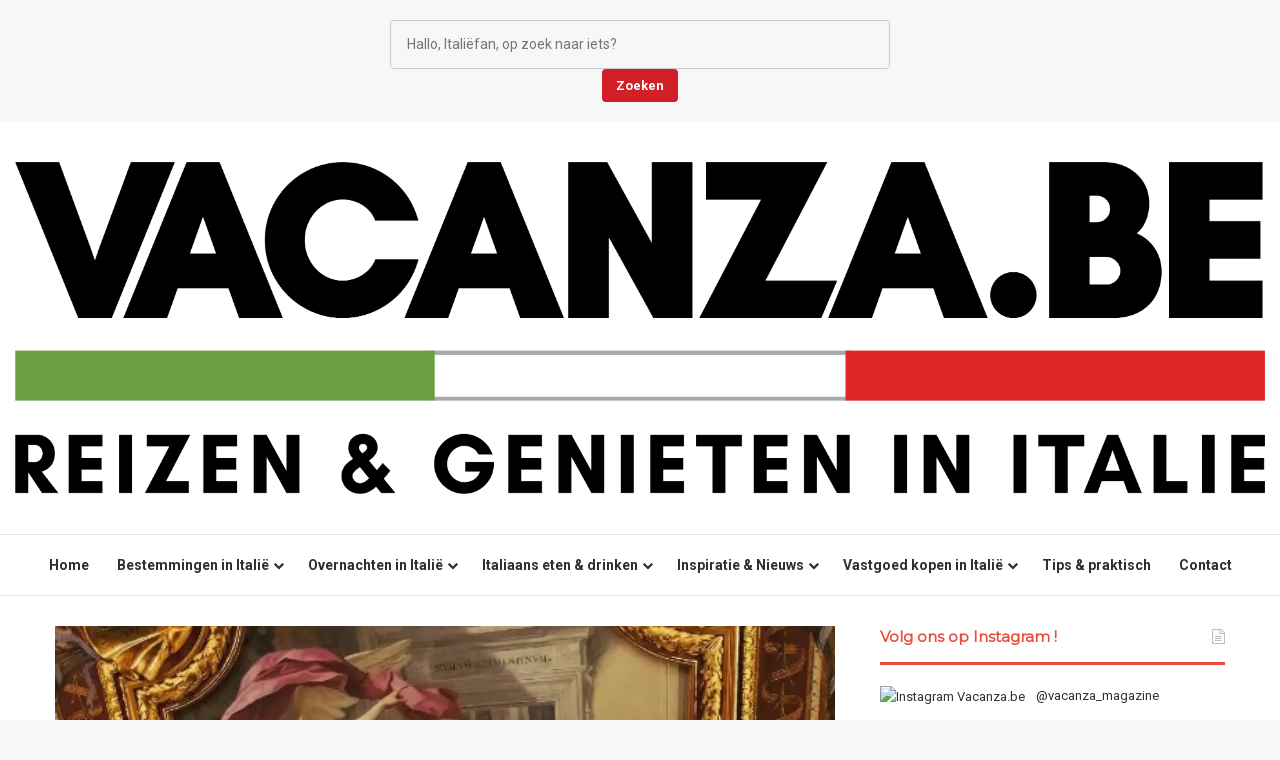

--- FILE ---
content_type: text/html; charset=UTF-8
request_url: https://www.vacanza.be/bezoek-rome-de-sixtijnse-kapel-in-vaticaanstad/
body_size: 27082
content:
<!DOCTYPE html>
<html lang="nl-BE" class="" data-skin="light" prefix="og: https://ogp.me/ns#">
<head>
	<meta charset="UTF-8" />
	<link rel="profile" href="https://gmpg.org/xfn/11" />
	
	<!-- This site is optimized with the Yoast SEO Premium plugin v26.8 (Yoast SEO v26.8) - https://yoast.com/product/yoast-seo-premium-wordpress/ -->
	<title>Bezoek Rome : De Sixtijnse kapel in Vaticaanstad &#8226; Vacanza.be</title>
	<meta name="description" content="Bezoek Rome : De Sixtijnse kapel in Vaticaanstad waarschijnlijk één van de mooiste gebouwen en kunstwerken te zien in één gebouw in de wereld" />
	<link rel="canonical" href="https://www.vacanza.be/bezoek-rome-de-sixtijnse-kapel-in-vaticaanstad/" />
	<meta property="og:locale" content="nl_BE" />
	<meta property="og:type" content="article" />
	<meta property="og:title" content="Bezoek Rome : De Sixtijnse kapel in Vaticaanstad &#8226; Vacanza.be" />
	<meta property="og:description" content="Vacanza.be de beste tips voor je vakantie in Italië Op vakantie in Italië ? Bekijk onze tips voor accommodaties, restaurants, leuke steden om te bezoeken in Italië, attracties !" />
	<meta property="og:url" content="https://www.vacanza.be/bezoek-rome-de-sixtijnse-kapel-in-vaticaanstad/" />
	<meta property="og:site_name" content="Vacanza.be" />
	<meta property="article:publisher" content="https://www.facebook.com/vacanza.be" />
	<meta property="article:published_time" content="2023-04-03T12:23:05+00:00" />
	<meta property="article:modified_time" content="2023-04-03T12:24:34+00:00" />
	<meta property="og:image" content="https://usercontent.one/wp/www.vacanza.be/wp-content/uploads/2023/04/sixtijnse_kapel.png?media=1768498236" />
	<meta property="og:image:width" content="564" />
	<meta property="og:image:height" content="662" />
	<meta property="og:image:type" content="image/png" />
	<meta name="author" content="xtraitaly" />
	<meta name="twitter:card" content="summary_large_image" />
	<script type="application/ld+json" class="yoast-schema-graph">{"@context":"https://schema.org","@graph":[{"@type":"Article","@id":"https://www.vacanza.be/bezoek-rome-de-sixtijnse-kapel-in-vaticaanstad/#article","isPartOf":{"@id":"https://www.vacanza.be/bezoek-rome-de-sixtijnse-kapel-in-vaticaanstad/"},"author":{"name":"xtraitaly","@id":"https://www.vacanza.be/#/schema/person/6172b4abb41f7e44769483444c94acff"},"headline":"Bezoek Rome : De Sixtijnse kapel in Vaticaanstad","datePublished":"2023-04-03T12:23:05+00:00","dateModified":"2023-04-03T12:24:34+00:00","mainEntityOfPage":{"@id":"https://www.vacanza.be/bezoek-rome-de-sixtijnse-kapel-in-vaticaanstad/"},"wordCount":613,"publisher":{"@id":"https://www.vacanza.be/#organization"},"image":{"@id":"https://www.vacanza.be/bezoek-rome-de-sixtijnse-kapel-in-vaticaanstad/#primaryimage"},"thumbnailUrl":"https://www.vacanza.be/wp-content/uploads/2023/04/sixtijnse_kapel.png","articleSection":["Evenementen &amp; Geschiedenis &amp; Cultuur","Lazio","Rome"],"inLanguage":"nl-BE"},{"@type":"WebPage","@id":"https://www.vacanza.be/bezoek-rome-de-sixtijnse-kapel-in-vaticaanstad/","url":"https://www.vacanza.be/bezoek-rome-de-sixtijnse-kapel-in-vaticaanstad/","name":"Bezoek Rome : De Sixtijnse kapel in Vaticaanstad &#8226; Vacanza.be","isPartOf":{"@id":"https://www.vacanza.be/#website"},"primaryImageOfPage":{"@id":"https://www.vacanza.be/bezoek-rome-de-sixtijnse-kapel-in-vaticaanstad/#primaryimage"},"image":{"@id":"https://www.vacanza.be/bezoek-rome-de-sixtijnse-kapel-in-vaticaanstad/#primaryimage"},"thumbnailUrl":"https://www.vacanza.be/wp-content/uploads/2023/04/sixtijnse_kapel.png","datePublished":"2023-04-03T12:23:05+00:00","dateModified":"2023-04-03T12:24:34+00:00","description":"Bezoek Rome : De Sixtijnse kapel in Vaticaanstad waarschijnlijk één van de mooiste gebouwen en kunstwerken te zien in één gebouw in de wereld","breadcrumb":{"@id":"https://www.vacanza.be/bezoek-rome-de-sixtijnse-kapel-in-vaticaanstad/#breadcrumb"},"inLanguage":"nl-BE","potentialAction":[{"@type":"ReadAction","target":["https://www.vacanza.be/bezoek-rome-de-sixtijnse-kapel-in-vaticaanstad/"]}]},{"@type":"ImageObject","inLanguage":"nl-BE","@id":"https://www.vacanza.be/bezoek-rome-de-sixtijnse-kapel-in-vaticaanstad/#primaryimage","url":"https://www.vacanza.be/wp-content/uploads/2023/04/sixtijnse_kapel.png","contentUrl":"https://www.vacanza.be/wp-content/uploads/2023/04/sixtijnse_kapel.png","width":564,"height":662,"caption":"Sixtijnse kapel"},{"@type":"BreadcrumbList","@id":"https://www.vacanza.be/bezoek-rome-de-sixtijnse-kapel-in-vaticaanstad/#breadcrumb","itemListElement":[{"@type":"ListItem","position":1,"name":"Home","item":"https://www.vacanza.be/"},{"@type":"ListItem","position":2,"name":"Rome","item":"https://www.vacanza.be/category/rome/"},{"@type":"ListItem","position":3,"name":"Bezoek Rome : De Sixtijnse kapel in Vaticaanstad"}]},{"@type":"WebSite","@id":"https://www.vacanza.be/#website","url":"https://www.vacanza.be/","name":"Vacanza.be","description":"Boordevol tips voor een leuke vakantie in Italië","publisher":{"@id":"https://www.vacanza.be/#organization"},"potentialAction":[{"@type":"SearchAction","target":{"@type":"EntryPoint","urlTemplate":"https://www.vacanza.be/?s={search_term_string}"},"query-input":{"@type":"PropertyValueSpecification","valueRequired":true,"valueName":"search_term_string"}}],"inLanguage":"nl-BE"},{"@type":"Organization","@id":"https://www.vacanza.be/#organization","name":"Vacanza.be","url":"https://www.vacanza.be/","logo":{"@type":"ImageObject","inLanguage":"nl-BE","@id":"https://www.vacanza.be/#/schema/logo/image/","url":"https://www.vacanza.be/wp-content/uploads/2018/11/cropped-logo2.jpg","contentUrl":"https://www.vacanza.be/wp-content/uploads/2018/11/cropped-logo2.jpg","width":512,"height":512,"caption":"Vacanza.be"},"image":{"@id":"https://www.vacanza.be/#/schema/logo/image/"},"sameAs":["https://www.facebook.com/vacanza.be","https://www.instagram.com/vacanza.be/"]},{"@type":"Person","@id":"https://www.vacanza.be/#/schema/person/6172b4abb41f7e44769483444c94acff","name":"xtraitaly"}]}</script>
	<!-- / Yoast SEO Premium plugin. -->



<!-- Search Engine Optimization by Rank Math - https://rankmath.com/ -->
<title>Bezoek Rome : De Sixtijnse kapel in Vaticaanstad &#8226; Vacanza.be</title>
<meta name="description" content="Bezoek Rome : De Sixtijnse kapel in Vaticaanstad"/>
<meta name="robots" content="index, follow, max-snippet:-1, max-video-preview:-1, max-image-preview:large"/>
<link rel="canonical" href="https://www.vacanza.be/bezoek-rome-de-sixtijnse-kapel-in-vaticaanstad/" />
<meta property="og:locale" content="nl_BE" />
<meta property="og:type" content="article" />
<meta property="og:title" content="Bezoek Rome : De Sixtijnse kapel in Vaticaanstad &bull; Vacanza.be" />
<meta property="og:description" content="Bezoek Rome : De Sixtijnse kapel in Vaticaanstad" />
<meta property="og:url" content="https://www.vacanza.be/bezoek-rome-de-sixtijnse-kapel-in-vaticaanstad/" />
<meta property="og:site_name" content="Vacanza.be" />
<meta property="article:publisher" content="https://www.facebook.com/vacanza.be" />
<meta property="article:section" content="Evenementen &amp; Geschiedenis &amp; Cultuur" />
<meta property="og:updated_time" content="2023-04-03T14:24:34+02:00" />
<meta property="og:image" content="https://usercontent.one/wp/www.vacanza.be/wp-content/uploads/2023/04/sixtijnse_kapel.png?media=1768498236" />
<meta property="og:image:secure_url" content="https://usercontent.one/wp/www.vacanza.be/wp-content/uploads/2023/04/sixtijnse_kapel.png?media=1768498236" />
<meta property="og:image:width" content="564" />
<meta property="og:image:height" content="662" />
<meta property="og:image:alt" content="Sixtijnse Kapel" />
<meta property="og:image:type" content="image/png" />
<meta property="article:published_time" content="2023-04-03T14:23:05+02:00" />
<meta property="article:modified_time" content="2023-04-03T14:24:34+02:00" />
<meta name="twitter:card" content="summary_large_image" />
<meta name="twitter:title" content="Bezoek Rome : De Sixtijnse kapel in Vaticaanstad &bull; Vacanza.be" />
<meta name="twitter:description" content="Bezoek Rome : De Sixtijnse kapel in Vaticaanstad" />
<meta name="twitter:image" content="https://usercontent.one/wp/www.vacanza.be/wp-content/uploads/2023/04/sixtijnse_kapel.png?media=1768498236" />
<script type="application/ld+json" class="rank-math-schema">{"@context":"https://schema.org","@graph":[{"@type":"Organization","@id":"https://www.vacanza.be/#organization","name":"Vacanza.be","sameAs":["https://www.facebook.com/vacanza.be","https://www.instagram.com/vacanza.be/"],"logo":{"@type":"ImageObject","@id":"https://www.vacanza.be/#logo","url":"https://www.vacanza.be/wp-content/uploads/2018/11/cropped-logo2.jpg","contentUrl":"https://www.vacanza.be/wp-content/uploads/2018/11/cropped-logo2.jpg","caption":"Vacanza.be","inLanguage":"nl-BE","width":"512","height":"512"}},{"@type":"WebSite","@id":"https://www.vacanza.be/#website","url":"https://www.vacanza.be","name":"Vacanza.be","publisher":{"@id":"https://www.vacanza.be/#organization"},"inLanguage":"nl-BE"},{"@type":"ImageObject","@id":"https://www.vacanza.be/wp-content/uploads/2023/04/sixtijnse_kapel.png","url":"https://www.vacanza.be/wp-content/uploads/2023/04/sixtijnse_kapel.png","width":"564","height":"662","caption":"Sixtijnse Kapel","inLanguage":"nl-BE"},{"@type":"WebPage","@id":"https://www.vacanza.be/bezoek-rome-de-sixtijnse-kapel-in-vaticaanstad/#webpage","url":"https://www.vacanza.be/bezoek-rome-de-sixtijnse-kapel-in-vaticaanstad/","name":"Bezoek Rome : De Sixtijnse kapel in Vaticaanstad &bull; Vacanza.be","datePublished":"2023-04-03T14:23:05+02:00","dateModified":"2023-04-03T14:24:34+02:00","isPartOf":{"@id":"https://www.vacanza.be/#website"},"primaryImageOfPage":{"@id":"https://www.vacanza.be/wp-content/uploads/2023/04/sixtijnse_kapel.png"},"inLanguage":"nl-BE"},{"@type":"Person","@id":"https://www.vacanza.be/bezoek-rome-de-sixtijnse-kapel-in-vaticaanstad/#author","name":"xtraitaly","image":{"@type":"ImageObject","@id":"https://secure.gravatar.com/avatar/0af338b5f14bc8c47b91748f6605d74214e09375a440a6529b462c1ffa299c7b?s=96&amp;d=mm&amp;r=g","url":"https://secure.gravatar.com/avatar/0af338b5f14bc8c47b91748f6605d74214e09375a440a6529b462c1ffa299c7b?s=96&amp;d=mm&amp;r=g","caption":"xtraitaly","inLanguage":"nl-BE"},"worksFor":{"@id":"https://www.vacanza.be/#organization"}},{"@type":"BlogPosting","headline":"Bezoek Rome : De Sixtijnse kapel in Vaticaanstad &bull; Vacanza.be","datePublished":"2023-04-03T14:23:05+02:00","dateModified":"2023-04-03T14:24:34+02:00","articleSection":"Evenementen &amp; Geschiedenis &amp; Cultuur, Lazio, Rome","author":{"@id":"https://www.vacanza.be/bezoek-rome-de-sixtijnse-kapel-in-vaticaanstad/#author","name":"xtraitaly"},"publisher":{"@id":"https://www.vacanza.be/#organization"},"description":"Bezoek Rome : De Sixtijnse kapel in Vaticaanstad","name":"Bezoek Rome : De Sixtijnse kapel in Vaticaanstad &bull; Vacanza.be","@id":"https://www.vacanza.be/bezoek-rome-de-sixtijnse-kapel-in-vaticaanstad/#richSnippet","isPartOf":{"@id":"https://www.vacanza.be/bezoek-rome-de-sixtijnse-kapel-in-vaticaanstad/#webpage"},"image":{"@id":"https://www.vacanza.be/wp-content/uploads/2023/04/sixtijnse_kapel.png"},"inLanguage":"nl-BE","mainEntityOfPage":{"@id":"https://www.vacanza.be/bezoek-rome-de-sixtijnse-kapel-in-vaticaanstad/#webpage"}}]}</script>
<!-- /Rank Math WordPress SEO plugin -->

<link rel='dns-prefetch' href='//usercontent.one' />

<link href='//usercontent.one' rel='preconnect' />
<link rel="alternate" type="application/rss+xml" title="Vacanza.be &raquo; feed" href="https://www.vacanza.be/feed/" />
<link rel="alternate" type="application/rss+xml" title="Vacanza.be &raquo; reactiesfeed" href="https://www.vacanza.be/comments/feed/" />

		<style type="text/css">
			:root{				
			--tie-preset-gradient-1: linear-gradient(135deg, rgba(6, 147, 227, 1) 0%, rgb(155, 81, 224) 100%);
			--tie-preset-gradient-2: linear-gradient(135deg, rgb(122, 220, 180) 0%, rgb(0, 208, 130) 100%);
			--tie-preset-gradient-3: linear-gradient(135deg, rgba(252, 185, 0, 1) 0%, rgba(255, 105, 0, 1) 100%);
			--tie-preset-gradient-4: linear-gradient(135deg, rgba(255, 105, 0, 1) 0%, rgb(207, 46, 46) 100%);
			--tie-preset-gradient-5: linear-gradient(135deg, rgb(238, 238, 238) 0%, rgb(169, 184, 195) 100%);
			--tie-preset-gradient-6: linear-gradient(135deg, rgb(74, 234, 220) 0%, rgb(151, 120, 209) 20%, rgb(207, 42, 186) 40%, rgb(238, 44, 130) 60%, rgb(251, 105, 98) 80%, rgb(254, 248, 76) 100%);
			--tie-preset-gradient-7: linear-gradient(135deg, rgb(255, 206, 236) 0%, rgb(152, 150, 240) 100%);
			--tie-preset-gradient-8: linear-gradient(135deg, rgb(254, 205, 165) 0%, rgb(254, 45, 45) 50%, rgb(107, 0, 62) 100%);
			--tie-preset-gradient-9: linear-gradient(135deg, rgb(255, 203, 112) 0%, rgb(199, 81, 192) 50%, rgb(65, 88, 208) 100%);
			--tie-preset-gradient-10: linear-gradient(135deg, rgb(255, 245, 203) 0%, rgb(182, 227, 212) 50%, rgb(51, 167, 181) 100%);
			--tie-preset-gradient-11: linear-gradient(135deg, rgb(202, 248, 128) 0%, rgb(113, 206, 126) 100%);
			--tie-preset-gradient-12: linear-gradient(135deg, rgb(2, 3, 129) 0%, rgb(40, 116, 252) 100%);
			--tie-preset-gradient-13: linear-gradient(135deg, #4D34FA, #ad34fa);
			--tie-preset-gradient-14: linear-gradient(135deg, #0057FF, #31B5FF);
			--tie-preset-gradient-15: linear-gradient(135deg, #FF007A, #FF81BD);
			--tie-preset-gradient-16: linear-gradient(135deg, #14111E, #4B4462);
			--tie-preset-gradient-17: linear-gradient(135deg, #F32758, #FFC581);

			
					--main-nav-background: #FFFFFF;
					--main-nav-secondry-background: rgba(0,0,0,0.03);
					--main-nav-primary-color: #0088ff;
					--main-nav-contrast-primary-color: #FFFFFF;
					--main-nav-text-color: #2c2f34;
					--main-nav-secondry-text-color: rgba(0,0,0,0.5);
					--main-nav-main-border-color: rgba(0,0,0,0.1);
					--main-nav-secondry-border-color: rgba(0,0,0,0.08);
				
			}
		</style>
	<link rel="alternate" title="oEmbed (JSON)" type="application/json+oembed" href="https://www.vacanza.be/wp-json/oembed/1.0/embed?url=https%3A%2F%2Fwww.vacanza.be%2Fbezoek-rome-de-sixtijnse-kapel-in-vaticaanstad%2F" />
<link rel="alternate" title="oEmbed (XML)" type="text/xml+oembed" href="https://www.vacanza.be/wp-json/oembed/1.0/embed?url=https%3A%2F%2Fwww.vacanza.be%2Fbezoek-rome-de-sixtijnse-kapel-in-vaticaanstad%2F&#038;format=xml" />
<meta name="viewport" content="width=device-width, initial-scale=1.0" />		<!-- This site uses the Google Analytics by MonsterInsights plugin v9.11.1 - Using Analytics tracking - https://www.monsterinsights.com/ -->
							<script src="//www.googletagmanager.com/gtag/js?id=G-9PFXP9PJ9P"  data-cfasync="false" data-wpfc-render="false" type="text/javascript" async></script>
			<script data-cfasync="false" data-wpfc-render="false" type="text/javascript">
				var mi_version = '9.11.1';
				var mi_track_user = true;
				var mi_no_track_reason = '';
								var MonsterInsightsDefaultLocations = {"page_location":"https:\/\/www.vacanza.be\/bezoek-rome-de-sixtijnse-kapel-in-vaticaanstad\/"};
								if ( typeof MonsterInsightsPrivacyGuardFilter === 'function' ) {
					var MonsterInsightsLocations = (typeof MonsterInsightsExcludeQuery === 'object') ? MonsterInsightsPrivacyGuardFilter( MonsterInsightsExcludeQuery ) : MonsterInsightsPrivacyGuardFilter( MonsterInsightsDefaultLocations );
				} else {
					var MonsterInsightsLocations = (typeof MonsterInsightsExcludeQuery === 'object') ? MonsterInsightsExcludeQuery : MonsterInsightsDefaultLocations;
				}

								var disableStrs = [
										'ga-disable-G-9PFXP9PJ9P',
									];

				/* Function to detect opted out users */
				function __gtagTrackerIsOptedOut() {
					for (var index = 0; index < disableStrs.length; index++) {
						if (document.cookie.indexOf(disableStrs[index] + '=true') > -1) {
							return true;
						}
					}

					return false;
				}

				/* Disable tracking if the opt-out cookie exists. */
				if (__gtagTrackerIsOptedOut()) {
					for (var index = 0; index < disableStrs.length; index++) {
						window[disableStrs[index]] = true;
					}
				}

				/* Opt-out function */
				function __gtagTrackerOptout() {
					for (var index = 0; index < disableStrs.length; index++) {
						document.cookie = disableStrs[index] + '=true; expires=Thu, 31 Dec 2099 23:59:59 UTC; path=/';
						window[disableStrs[index]] = true;
					}
				}

				if ('undefined' === typeof gaOptout) {
					function gaOptout() {
						__gtagTrackerOptout();
					}
				}
								window.dataLayer = window.dataLayer || [];

				window.MonsterInsightsDualTracker = {
					helpers: {},
					trackers: {},
				};
				if (mi_track_user) {
					function __gtagDataLayer() {
						dataLayer.push(arguments);
					}

					function __gtagTracker(type, name, parameters) {
						if (!parameters) {
							parameters = {};
						}

						if (parameters.send_to) {
							__gtagDataLayer.apply(null, arguments);
							return;
						}

						if (type === 'event') {
														parameters.send_to = monsterinsights_frontend.v4_id;
							var hookName = name;
							if (typeof parameters['event_category'] !== 'undefined') {
								hookName = parameters['event_category'] + ':' + name;
							}

							if (typeof MonsterInsightsDualTracker.trackers[hookName] !== 'undefined') {
								MonsterInsightsDualTracker.trackers[hookName](parameters);
							} else {
								__gtagDataLayer('event', name, parameters);
							}
							
						} else {
							__gtagDataLayer.apply(null, arguments);
						}
					}

					__gtagTracker('js', new Date());
					__gtagTracker('set', {
						'developer_id.dZGIzZG': true,
											});
					if ( MonsterInsightsLocations.page_location ) {
						__gtagTracker('set', MonsterInsightsLocations);
					}
										__gtagTracker('config', 'G-9PFXP9PJ9P', {"forceSSL":"true","link_attribution":"true"} );
										window.gtag = __gtagTracker;										(function () {
						/* https://developers.google.com/analytics/devguides/collection/analyticsjs/ */
						/* ga and __gaTracker compatibility shim. */
						var noopfn = function () {
							return null;
						};
						var newtracker = function () {
							return new Tracker();
						};
						var Tracker = function () {
							return null;
						};
						var p = Tracker.prototype;
						p.get = noopfn;
						p.set = noopfn;
						p.send = function () {
							var args = Array.prototype.slice.call(arguments);
							args.unshift('send');
							__gaTracker.apply(null, args);
						};
						var __gaTracker = function () {
							var len = arguments.length;
							if (len === 0) {
								return;
							}
							var f = arguments[len - 1];
							if (typeof f !== 'object' || f === null || typeof f.hitCallback !== 'function') {
								if ('send' === arguments[0]) {
									var hitConverted, hitObject = false, action;
									if ('event' === arguments[1]) {
										if ('undefined' !== typeof arguments[3]) {
											hitObject = {
												'eventAction': arguments[3],
												'eventCategory': arguments[2],
												'eventLabel': arguments[4],
												'value': arguments[5] ? arguments[5] : 1,
											}
										}
									}
									if ('pageview' === arguments[1]) {
										if ('undefined' !== typeof arguments[2]) {
											hitObject = {
												'eventAction': 'page_view',
												'page_path': arguments[2],
											}
										}
									}
									if (typeof arguments[2] === 'object') {
										hitObject = arguments[2];
									}
									if (typeof arguments[5] === 'object') {
										Object.assign(hitObject, arguments[5]);
									}
									if ('undefined' !== typeof arguments[1].hitType) {
										hitObject = arguments[1];
										if ('pageview' === hitObject.hitType) {
											hitObject.eventAction = 'page_view';
										}
									}
									if (hitObject) {
										action = 'timing' === arguments[1].hitType ? 'timing_complete' : hitObject.eventAction;
										hitConverted = mapArgs(hitObject);
										__gtagTracker('event', action, hitConverted);
									}
								}
								return;
							}

							function mapArgs(args) {
								var arg, hit = {};
								var gaMap = {
									'eventCategory': 'event_category',
									'eventAction': 'event_action',
									'eventLabel': 'event_label',
									'eventValue': 'event_value',
									'nonInteraction': 'non_interaction',
									'timingCategory': 'event_category',
									'timingVar': 'name',
									'timingValue': 'value',
									'timingLabel': 'event_label',
									'page': 'page_path',
									'location': 'page_location',
									'title': 'page_title',
									'referrer' : 'page_referrer',
								};
								for (arg in args) {
																		if (!(!args.hasOwnProperty(arg) || !gaMap.hasOwnProperty(arg))) {
										hit[gaMap[arg]] = args[arg];
									} else {
										hit[arg] = args[arg];
									}
								}
								return hit;
							}

							try {
								f.hitCallback();
							} catch (ex) {
							}
						};
						__gaTracker.create = newtracker;
						__gaTracker.getByName = newtracker;
						__gaTracker.getAll = function () {
							return [];
						};
						__gaTracker.remove = noopfn;
						__gaTracker.loaded = true;
						window['__gaTracker'] = __gaTracker;
					})();
									} else {
										console.log("");
					(function () {
						function __gtagTracker() {
							return null;
						}

						window['__gtagTracker'] = __gtagTracker;
						window['gtag'] = __gtagTracker;
					})();
									}
			</script>
							<!-- / Google Analytics by MonsterInsights -->
		<style id='wp-img-auto-sizes-contain-inline-css' type='text/css'>
img:is([sizes=auto i],[sizes^="auto," i]){contain-intrinsic-size:3000px 1500px}
/*# sourceURL=wp-img-auto-sizes-contain-inline-css */
</style>
<link rel='stylesheet' id='sbi_styles-css' href='https://usercontent.one/wp/www.vacanza.be/wp-content/plugins/instagram-feed/css/sbi-styles.min.css?ver=6.10.0&media=1768498236' type='text/css' media='all' />
<style id='wp-emoji-styles-inline-css' type='text/css'>

	img.wp-smiley, img.emoji {
		display: inline !important;
		border: none !important;
		box-shadow: none !important;
		height: 1em !important;
		width: 1em !important;
		margin: 0 0.07em !important;
		vertical-align: -0.1em !important;
		background: none !important;
		padding: 0 !important;
	}
/*# sourceURL=wp-emoji-styles-inline-css */
</style>
<style id='wp-block-library-inline-css' type='text/css'>
:root{--wp-block-synced-color:#7a00df;--wp-block-synced-color--rgb:122,0,223;--wp-bound-block-color:var(--wp-block-synced-color);--wp-editor-canvas-background:#ddd;--wp-admin-theme-color:#007cba;--wp-admin-theme-color--rgb:0,124,186;--wp-admin-theme-color-darker-10:#006ba1;--wp-admin-theme-color-darker-10--rgb:0,107,160.5;--wp-admin-theme-color-darker-20:#005a87;--wp-admin-theme-color-darker-20--rgb:0,90,135;--wp-admin-border-width-focus:2px}@media (min-resolution:192dpi){:root{--wp-admin-border-width-focus:1.5px}}.wp-element-button{cursor:pointer}:root .has-very-light-gray-background-color{background-color:#eee}:root .has-very-dark-gray-background-color{background-color:#313131}:root .has-very-light-gray-color{color:#eee}:root .has-very-dark-gray-color{color:#313131}:root .has-vivid-green-cyan-to-vivid-cyan-blue-gradient-background{background:linear-gradient(135deg,#00d084,#0693e3)}:root .has-purple-crush-gradient-background{background:linear-gradient(135deg,#34e2e4,#4721fb 50%,#ab1dfe)}:root .has-hazy-dawn-gradient-background{background:linear-gradient(135deg,#faaca8,#dad0ec)}:root .has-subdued-olive-gradient-background{background:linear-gradient(135deg,#fafae1,#67a671)}:root .has-atomic-cream-gradient-background{background:linear-gradient(135deg,#fdd79a,#004a59)}:root .has-nightshade-gradient-background{background:linear-gradient(135deg,#330968,#31cdcf)}:root .has-midnight-gradient-background{background:linear-gradient(135deg,#020381,#2874fc)}:root{--wp--preset--font-size--normal:16px;--wp--preset--font-size--huge:42px}.has-regular-font-size{font-size:1em}.has-larger-font-size{font-size:2.625em}.has-normal-font-size{font-size:var(--wp--preset--font-size--normal)}.has-huge-font-size{font-size:var(--wp--preset--font-size--huge)}.has-text-align-center{text-align:center}.has-text-align-left{text-align:left}.has-text-align-right{text-align:right}.has-fit-text{white-space:nowrap!important}#end-resizable-editor-section{display:none}.aligncenter{clear:both}.items-justified-left{justify-content:flex-start}.items-justified-center{justify-content:center}.items-justified-right{justify-content:flex-end}.items-justified-space-between{justify-content:space-between}.screen-reader-text{border:0;clip-path:inset(50%);height:1px;margin:-1px;overflow:hidden;padding:0;position:absolute;width:1px;word-wrap:normal!important}.screen-reader-text:focus{background-color:#ddd;clip-path:none;color:#444;display:block;font-size:1em;height:auto;left:5px;line-height:normal;padding:15px 23px 14px;text-decoration:none;top:5px;width:auto;z-index:100000}html :where(.has-border-color){border-style:solid}html :where([style*=border-top-color]){border-top-style:solid}html :where([style*=border-right-color]){border-right-style:solid}html :where([style*=border-bottom-color]){border-bottom-style:solid}html :where([style*=border-left-color]){border-left-style:solid}html :where([style*=border-width]){border-style:solid}html :where([style*=border-top-width]){border-top-style:solid}html :where([style*=border-right-width]){border-right-style:solid}html :where([style*=border-bottom-width]){border-bottom-style:solid}html :where([style*=border-left-width]){border-left-style:solid}html :where(img[class*=wp-image-]){height:auto;max-width:100%}:where(figure){margin:0 0 1em}html :where(.is-position-sticky){--wp-admin--admin-bar--position-offset:var(--wp-admin--admin-bar--height,0px)}@media screen and (max-width:600px){html :where(.is-position-sticky){--wp-admin--admin-bar--position-offset:0px}}

/*# sourceURL=wp-block-library-inline-css */
</style><style id='wp-block-image-inline-css' type='text/css'>
.wp-block-image>a,.wp-block-image>figure>a{display:inline-block}.wp-block-image img{box-sizing:border-box;height:auto;max-width:100%;vertical-align:bottom}@media not (prefers-reduced-motion){.wp-block-image img.hide{visibility:hidden}.wp-block-image img.show{animation:show-content-image .4s}}.wp-block-image[style*=border-radius] img,.wp-block-image[style*=border-radius]>a{border-radius:inherit}.wp-block-image.has-custom-border img{box-sizing:border-box}.wp-block-image.aligncenter{text-align:center}.wp-block-image.alignfull>a,.wp-block-image.alignwide>a{width:100%}.wp-block-image.alignfull img,.wp-block-image.alignwide img{height:auto;width:100%}.wp-block-image .aligncenter,.wp-block-image .alignleft,.wp-block-image .alignright,.wp-block-image.aligncenter,.wp-block-image.alignleft,.wp-block-image.alignright{display:table}.wp-block-image .aligncenter>figcaption,.wp-block-image .alignleft>figcaption,.wp-block-image .alignright>figcaption,.wp-block-image.aligncenter>figcaption,.wp-block-image.alignleft>figcaption,.wp-block-image.alignright>figcaption{caption-side:bottom;display:table-caption}.wp-block-image .alignleft{float:left;margin:.5em 1em .5em 0}.wp-block-image .alignright{float:right;margin:.5em 0 .5em 1em}.wp-block-image .aligncenter{margin-left:auto;margin-right:auto}.wp-block-image :where(figcaption){margin-bottom:1em;margin-top:.5em}.wp-block-image.is-style-circle-mask img{border-radius:9999px}@supports ((-webkit-mask-image:none) or (mask-image:none)) or (-webkit-mask-image:none){.wp-block-image.is-style-circle-mask img{border-radius:0;-webkit-mask-image:url('data:image/svg+xml;utf8,<svg viewBox="0 0 100 100" xmlns="http://www.w3.org/2000/svg"><circle cx="50" cy="50" r="50"/></svg>');mask-image:url('data:image/svg+xml;utf8,<svg viewBox="0 0 100 100" xmlns="http://www.w3.org/2000/svg"><circle cx="50" cy="50" r="50"/></svg>');mask-mode:alpha;-webkit-mask-position:center;mask-position:center;-webkit-mask-repeat:no-repeat;mask-repeat:no-repeat;-webkit-mask-size:contain;mask-size:contain}}:root :where(.wp-block-image.is-style-rounded img,.wp-block-image .is-style-rounded img){border-radius:9999px}.wp-block-image figure{margin:0}.wp-lightbox-container{display:flex;flex-direction:column;position:relative}.wp-lightbox-container img{cursor:zoom-in}.wp-lightbox-container img:hover+button{opacity:1}.wp-lightbox-container button{align-items:center;backdrop-filter:blur(16px) saturate(180%);background-color:#5a5a5a40;border:none;border-radius:4px;cursor:zoom-in;display:flex;height:20px;justify-content:center;opacity:0;padding:0;position:absolute;right:16px;text-align:center;top:16px;width:20px;z-index:100}@media not (prefers-reduced-motion){.wp-lightbox-container button{transition:opacity .2s ease}}.wp-lightbox-container button:focus-visible{outline:3px auto #5a5a5a40;outline:3px auto -webkit-focus-ring-color;outline-offset:3px}.wp-lightbox-container button:hover{cursor:pointer;opacity:1}.wp-lightbox-container button:focus{opacity:1}.wp-lightbox-container button:focus,.wp-lightbox-container button:hover,.wp-lightbox-container button:not(:hover):not(:active):not(.has-background){background-color:#5a5a5a40;border:none}.wp-lightbox-overlay{box-sizing:border-box;cursor:zoom-out;height:100vh;left:0;overflow:hidden;position:fixed;top:0;visibility:hidden;width:100%;z-index:100000}.wp-lightbox-overlay .close-button{align-items:center;cursor:pointer;display:flex;justify-content:center;min-height:40px;min-width:40px;padding:0;position:absolute;right:calc(env(safe-area-inset-right) + 16px);top:calc(env(safe-area-inset-top) + 16px);z-index:5000000}.wp-lightbox-overlay .close-button:focus,.wp-lightbox-overlay .close-button:hover,.wp-lightbox-overlay .close-button:not(:hover):not(:active):not(.has-background){background:none;border:none}.wp-lightbox-overlay .lightbox-image-container{height:var(--wp--lightbox-container-height);left:50%;overflow:hidden;position:absolute;top:50%;transform:translate(-50%,-50%);transform-origin:top left;width:var(--wp--lightbox-container-width);z-index:9999999999}.wp-lightbox-overlay .wp-block-image{align-items:center;box-sizing:border-box;display:flex;height:100%;justify-content:center;margin:0;position:relative;transform-origin:0 0;width:100%;z-index:3000000}.wp-lightbox-overlay .wp-block-image img{height:var(--wp--lightbox-image-height);min-height:var(--wp--lightbox-image-height);min-width:var(--wp--lightbox-image-width);width:var(--wp--lightbox-image-width)}.wp-lightbox-overlay .wp-block-image figcaption{display:none}.wp-lightbox-overlay button{background:none;border:none}.wp-lightbox-overlay .scrim{background-color:#fff;height:100%;opacity:.9;position:absolute;width:100%;z-index:2000000}.wp-lightbox-overlay.active{visibility:visible}@media not (prefers-reduced-motion){.wp-lightbox-overlay.active{animation:turn-on-visibility .25s both}.wp-lightbox-overlay.active img{animation:turn-on-visibility .35s both}.wp-lightbox-overlay.show-closing-animation:not(.active){animation:turn-off-visibility .35s both}.wp-lightbox-overlay.show-closing-animation:not(.active) img{animation:turn-off-visibility .25s both}.wp-lightbox-overlay.zoom.active{animation:none;opacity:1;visibility:visible}.wp-lightbox-overlay.zoom.active .lightbox-image-container{animation:lightbox-zoom-in .4s}.wp-lightbox-overlay.zoom.active .lightbox-image-container img{animation:none}.wp-lightbox-overlay.zoom.active .scrim{animation:turn-on-visibility .4s forwards}.wp-lightbox-overlay.zoom.show-closing-animation:not(.active){animation:none}.wp-lightbox-overlay.zoom.show-closing-animation:not(.active) .lightbox-image-container{animation:lightbox-zoom-out .4s}.wp-lightbox-overlay.zoom.show-closing-animation:not(.active) .lightbox-image-container img{animation:none}.wp-lightbox-overlay.zoom.show-closing-animation:not(.active) .scrim{animation:turn-off-visibility .4s forwards}}@keyframes show-content-image{0%{visibility:hidden}99%{visibility:hidden}to{visibility:visible}}@keyframes turn-on-visibility{0%{opacity:0}to{opacity:1}}@keyframes turn-off-visibility{0%{opacity:1;visibility:visible}99%{opacity:0;visibility:visible}to{opacity:0;visibility:hidden}}@keyframes lightbox-zoom-in{0%{transform:translate(calc((-100vw + var(--wp--lightbox-scrollbar-width))/2 + var(--wp--lightbox-initial-left-position)),calc(-50vh + var(--wp--lightbox-initial-top-position))) scale(var(--wp--lightbox-scale))}to{transform:translate(-50%,-50%) scale(1)}}@keyframes lightbox-zoom-out{0%{transform:translate(-50%,-50%) scale(1);visibility:visible}99%{visibility:visible}to{transform:translate(calc((-100vw + var(--wp--lightbox-scrollbar-width))/2 + var(--wp--lightbox-initial-left-position)),calc(-50vh + var(--wp--lightbox-initial-top-position))) scale(var(--wp--lightbox-scale));visibility:hidden}}
/*# sourceURL=https://www.vacanza.be/wp-includes/blocks/image/style.min.css */
</style>
<style id='wp-block-image-theme-inline-css' type='text/css'>
:root :where(.wp-block-image figcaption){color:#555;font-size:13px;text-align:center}.is-dark-theme :root :where(.wp-block-image figcaption){color:#ffffffa6}.wp-block-image{margin:0 0 1em}
/*# sourceURL=https://www.vacanza.be/wp-includes/blocks/image/theme.min.css */
</style>
<style id='wp-block-paragraph-inline-css' type='text/css'>
.is-small-text{font-size:.875em}.is-regular-text{font-size:1em}.is-large-text{font-size:2.25em}.is-larger-text{font-size:3em}.has-drop-cap:not(:focus):first-letter{float:left;font-size:8.4em;font-style:normal;font-weight:100;line-height:.68;margin:.05em .1em 0 0;text-transform:uppercase}body.rtl .has-drop-cap:not(:focus):first-letter{float:none;margin-left:.1em}p.has-drop-cap.has-background{overflow:hidden}:root :where(p.has-background){padding:1.25em 2.375em}:where(p.has-text-color:not(.has-link-color)) a{color:inherit}p.has-text-align-left[style*="writing-mode:vertical-lr"],p.has-text-align-right[style*="writing-mode:vertical-rl"]{rotate:180deg}
/*# sourceURL=https://www.vacanza.be/wp-includes/blocks/paragraph/style.min.css */
</style>
<style id='global-styles-inline-css' type='text/css'>
:root{--wp--preset--aspect-ratio--square: 1;--wp--preset--aspect-ratio--4-3: 4/3;--wp--preset--aspect-ratio--3-4: 3/4;--wp--preset--aspect-ratio--3-2: 3/2;--wp--preset--aspect-ratio--2-3: 2/3;--wp--preset--aspect-ratio--16-9: 16/9;--wp--preset--aspect-ratio--9-16: 9/16;--wp--preset--color--black: #000000;--wp--preset--color--cyan-bluish-gray: #abb8c3;--wp--preset--color--white: #ffffff;--wp--preset--color--pale-pink: #f78da7;--wp--preset--color--vivid-red: #cf2e2e;--wp--preset--color--luminous-vivid-orange: #ff6900;--wp--preset--color--luminous-vivid-amber: #fcb900;--wp--preset--color--light-green-cyan: #7bdcb5;--wp--preset--color--vivid-green-cyan: #00d084;--wp--preset--color--pale-cyan-blue: #8ed1fc;--wp--preset--color--vivid-cyan-blue: #0693e3;--wp--preset--color--vivid-purple: #9b51e0;--wp--preset--color--global-color: #e74c3c;--wp--preset--gradient--vivid-cyan-blue-to-vivid-purple: linear-gradient(135deg,rgb(6,147,227) 0%,rgb(155,81,224) 100%);--wp--preset--gradient--light-green-cyan-to-vivid-green-cyan: linear-gradient(135deg,rgb(122,220,180) 0%,rgb(0,208,130) 100%);--wp--preset--gradient--luminous-vivid-amber-to-luminous-vivid-orange: linear-gradient(135deg,rgb(252,185,0) 0%,rgb(255,105,0) 100%);--wp--preset--gradient--luminous-vivid-orange-to-vivid-red: linear-gradient(135deg,rgb(255,105,0) 0%,rgb(207,46,46) 100%);--wp--preset--gradient--very-light-gray-to-cyan-bluish-gray: linear-gradient(135deg,rgb(238,238,238) 0%,rgb(169,184,195) 100%);--wp--preset--gradient--cool-to-warm-spectrum: linear-gradient(135deg,rgb(74,234,220) 0%,rgb(151,120,209) 20%,rgb(207,42,186) 40%,rgb(238,44,130) 60%,rgb(251,105,98) 80%,rgb(254,248,76) 100%);--wp--preset--gradient--blush-light-purple: linear-gradient(135deg,rgb(255,206,236) 0%,rgb(152,150,240) 100%);--wp--preset--gradient--blush-bordeaux: linear-gradient(135deg,rgb(254,205,165) 0%,rgb(254,45,45) 50%,rgb(107,0,62) 100%);--wp--preset--gradient--luminous-dusk: linear-gradient(135deg,rgb(255,203,112) 0%,rgb(199,81,192) 50%,rgb(65,88,208) 100%);--wp--preset--gradient--pale-ocean: linear-gradient(135deg,rgb(255,245,203) 0%,rgb(182,227,212) 50%,rgb(51,167,181) 100%);--wp--preset--gradient--electric-grass: linear-gradient(135deg,rgb(202,248,128) 0%,rgb(113,206,126) 100%);--wp--preset--gradient--midnight: linear-gradient(135deg,rgb(2,3,129) 0%,rgb(40,116,252) 100%);--wp--preset--font-size--small: 13px;--wp--preset--font-size--medium: 20px;--wp--preset--font-size--large: 36px;--wp--preset--font-size--x-large: 42px;--wp--preset--spacing--20: 0.44rem;--wp--preset--spacing--30: 0.67rem;--wp--preset--spacing--40: 1rem;--wp--preset--spacing--50: 1.5rem;--wp--preset--spacing--60: 2.25rem;--wp--preset--spacing--70: 3.38rem;--wp--preset--spacing--80: 5.06rem;--wp--preset--shadow--natural: 6px 6px 9px rgba(0, 0, 0, 0.2);--wp--preset--shadow--deep: 12px 12px 50px rgba(0, 0, 0, 0.4);--wp--preset--shadow--sharp: 6px 6px 0px rgba(0, 0, 0, 0.2);--wp--preset--shadow--outlined: 6px 6px 0px -3px rgb(255, 255, 255), 6px 6px rgb(0, 0, 0);--wp--preset--shadow--crisp: 6px 6px 0px rgb(0, 0, 0);}:where(.is-layout-flex){gap: 0.5em;}:where(.is-layout-grid){gap: 0.5em;}body .is-layout-flex{display: flex;}.is-layout-flex{flex-wrap: wrap;align-items: center;}.is-layout-flex > :is(*, div){margin: 0;}body .is-layout-grid{display: grid;}.is-layout-grid > :is(*, div){margin: 0;}:where(.wp-block-columns.is-layout-flex){gap: 2em;}:where(.wp-block-columns.is-layout-grid){gap: 2em;}:where(.wp-block-post-template.is-layout-flex){gap: 1.25em;}:where(.wp-block-post-template.is-layout-grid){gap: 1.25em;}.has-black-color{color: var(--wp--preset--color--black) !important;}.has-cyan-bluish-gray-color{color: var(--wp--preset--color--cyan-bluish-gray) !important;}.has-white-color{color: var(--wp--preset--color--white) !important;}.has-pale-pink-color{color: var(--wp--preset--color--pale-pink) !important;}.has-vivid-red-color{color: var(--wp--preset--color--vivid-red) !important;}.has-luminous-vivid-orange-color{color: var(--wp--preset--color--luminous-vivid-orange) !important;}.has-luminous-vivid-amber-color{color: var(--wp--preset--color--luminous-vivid-amber) !important;}.has-light-green-cyan-color{color: var(--wp--preset--color--light-green-cyan) !important;}.has-vivid-green-cyan-color{color: var(--wp--preset--color--vivid-green-cyan) !important;}.has-pale-cyan-blue-color{color: var(--wp--preset--color--pale-cyan-blue) !important;}.has-vivid-cyan-blue-color{color: var(--wp--preset--color--vivid-cyan-blue) !important;}.has-vivid-purple-color{color: var(--wp--preset--color--vivid-purple) !important;}.has-black-background-color{background-color: var(--wp--preset--color--black) !important;}.has-cyan-bluish-gray-background-color{background-color: var(--wp--preset--color--cyan-bluish-gray) !important;}.has-white-background-color{background-color: var(--wp--preset--color--white) !important;}.has-pale-pink-background-color{background-color: var(--wp--preset--color--pale-pink) !important;}.has-vivid-red-background-color{background-color: var(--wp--preset--color--vivid-red) !important;}.has-luminous-vivid-orange-background-color{background-color: var(--wp--preset--color--luminous-vivid-orange) !important;}.has-luminous-vivid-amber-background-color{background-color: var(--wp--preset--color--luminous-vivid-amber) !important;}.has-light-green-cyan-background-color{background-color: var(--wp--preset--color--light-green-cyan) !important;}.has-vivid-green-cyan-background-color{background-color: var(--wp--preset--color--vivid-green-cyan) !important;}.has-pale-cyan-blue-background-color{background-color: var(--wp--preset--color--pale-cyan-blue) !important;}.has-vivid-cyan-blue-background-color{background-color: var(--wp--preset--color--vivid-cyan-blue) !important;}.has-vivid-purple-background-color{background-color: var(--wp--preset--color--vivid-purple) !important;}.has-black-border-color{border-color: var(--wp--preset--color--black) !important;}.has-cyan-bluish-gray-border-color{border-color: var(--wp--preset--color--cyan-bluish-gray) !important;}.has-white-border-color{border-color: var(--wp--preset--color--white) !important;}.has-pale-pink-border-color{border-color: var(--wp--preset--color--pale-pink) !important;}.has-vivid-red-border-color{border-color: var(--wp--preset--color--vivid-red) !important;}.has-luminous-vivid-orange-border-color{border-color: var(--wp--preset--color--luminous-vivid-orange) !important;}.has-luminous-vivid-amber-border-color{border-color: var(--wp--preset--color--luminous-vivid-amber) !important;}.has-light-green-cyan-border-color{border-color: var(--wp--preset--color--light-green-cyan) !important;}.has-vivid-green-cyan-border-color{border-color: var(--wp--preset--color--vivid-green-cyan) !important;}.has-pale-cyan-blue-border-color{border-color: var(--wp--preset--color--pale-cyan-blue) !important;}.has-vivid-cyan-blue-border-color{border-color: var(--wp--preset--color--vivid-cyan-blue) !important;}.has-vivid-purple-border-color{border-color: var(--wp--preset--color--vivid-purple) !important;}.has-vivid-cyan-blue-to-vivid-purple-gradient-background{background: var(--wp--preset--gradient--vivid-cyan-blue-to-vivid-purple) !important;}.has-light-green-cyan-to-vivid-green-cyan-gradient-background{background: var(--wp--preset--gradient--light-green-cyan-to-vivid-green-cyan) !important;}.has-luminous-vivid-amber-to-luminous-vivid-orange-gradient-background{background: var(--wp--preset--gradient--luminous-vivid-amber-to-luminous-vivid-orange) !important;}.has-luminous-vivid-orange-to-vivid-red-gradient-background{background: var(--wp--preset--gradient--luminous-vivid-orange-to-vivid-red) !important;}.has-very-light-gray-to-cyan-bluish-gray-gradient-background{background: var(--wp--preset--gradient--very-light-gray-to-cyan-bluish-gray) !important;}.has-cool-to-warm-spectrum-gradient-background{background: var(--wp--preset--gradient--cool-to-warm-spectrum) !important;}.has-blush-light-purple-gradient-background{background: var(--wp--preset--gradient--blush-light-purple) !important;}.has-blush-bordeaux-gradient-background{background: var(--wp--preset--gradient--blush-bordeaux) !important;}.has-luminous-dusk-gradient-background{background: var(--wp--preset--gradient--luminous-dusk) !important;}.has-pale-ocean-gradient-background{background: var(--wp--preset--gradient--pale-ocean) !important;}.has-electric-grass-gradient-background{background: var(--wp--preset--gradient--electric-grass) !important;}.has-midnight-gradient-background{background: var(--wp--preset--gradient--midnight) !important;}.has-small-font-size{font-size: var(--wp--preset--font-size--small) !important;}.has-medium-font-size{font-size: var(--wp--preset--font-size--medium) !important;}.has-large-font-size{font-size: var(--wp--preset--font-size--large) !important;}.has-x-large-font-size{font-size: var(--wp--preset--font-size--x-large) !important;}
/*# sourceURL=global-styles-inline-css */
</style>

<style id='classic-theme-styles-inline-css' type='text/css'>
/*! This file is auto-generated */
.wp-block-button__link{color:#fff;background-color:#32373c;border-radius:9999px;box-shadow:none;text-decoration:none;padding:calc(.667em + 2px) calc(1.333em + 2px);font-size:1.125em}.wp-block-file__button{background:#32373c;color:#fff;text-decoration:none}
/*# sourceURL=/wp-includes/css/classic-themes.min.css */
</style>
<link data-minify="1" rel='stylesheet' id='spbsm-stylesheet-css' href='https://usercontent.one/wp/www.vacanza.be/wp-content/cache/min/1/wp-content/plugins/superb-social-share-and-follow-buttons/assets/css/frontend.css?ver=1768483678' type='text/css' media='all' />
<link data-minify="1" rel='stylesheet' id='spbsm-lato-font-css' href='https://usercontent.one/wp/www.vacanza.be/wp-content/cache/min/1/wp-content/plugins/superb-social-share-and-follow-buttons/assets/lato/styles.css?ver=1768483678' type='text/css' media='all' />
<style id='wpxpo-global-style-inline-css' type='text/css'>
:root {
			--preset-color1: #037fff;
			--preset-color2: #026fe0;
			--preset-color3: #071323;
			--preset-color4: #132133;
			--preset-color5: #34495e;
			--preset-color6: #787676;
			--preset-color7: #f0f2f3;
			--preset-color8: #f8f9fa;
			--preset-color9: #ffffff;
		}{}
/*# sourceURL=wpxpo-global-style-inline-css */
</style>
<style id='ultp-preset-colors-style-inline-css' type='text/css'>
:root { --postx_preset_Base_1_color: #f4f4ff; --postx_preset_Base_2_color: #dddff8; --postx_preset_Base_3_color: #B4B4D6; --postx_preset_Primary_color: #3323f0; --postx_preset_Secondary_color: #4a5fff; --postx_preset_Tertiary_color: #FFFFFF; --postx_preset_Contrast_3_color: #545472; --postx_preset_Contrast_2_color: #262657; --postx_preset_Contrast_1_color: #10102e; --postx_preset_Over_Primary_color: #ffffff;  }
/*# sourceURL=ultp-preset-colors-style-inline-css */
</style>
<style id='ultp-preset-gradient-style-inline-css' type='text/css'>
:root { --postx_preset_Primary_to_Secondary_to_Right_gradient: linear-gradient(90deg, var(--postx_preset_Primary_color) 0%, var(--postx_preset_Secondary_color) 100%); --postx_preset_Primary_to_Secondary_to_Bottom_gradient: linear-gradient(180deg, var(--postx_preset_Primary_color) 0%, var(--postx_preset_Secondary_color) 100%); --postx_preset_Secondary_to_Primary_to_Right_gradient: linear-gradient(90deg, var(--postx_preset_Secondary_color) 0%, var(--postx_preset_Primary_color) 100%); --postx_preset_Secondary_to_Primary_to_Bottom_gradient: linear-gradient(180deg, var(--postx_preset_Secondary_color) 0%, var(--postx_preset_Primary_color) 100%); --postx_preset_Cold_Evening_gradient: linear-gradient(0deg, rgb(12, 52, 131) 0%, rgb(162, 182, 223) 100%, rgb(107, 140, 206) 100%, rgb(162, 182, 223) 100%); --postx_preset_Purple_Division_gradient: linear-gradient(0deg, rgb(112, 40, 228) 0%, rgb(229, 178, 202) 100%); --postx_preset_Over_Sun_gradient: linear-gradient(60deg, rgb(171, 236, 214) 0%, rgb(251, 237, 150) 100%); --postx_preset_Morning_Salad_gradient: linear-gradient(-255deg, rgb(183, 248, 219) 0%, rgb(80, 167, 194) 100%); --postx_preset_Fabled_Sunset_gradient: linear-gradient(-270deg, rgb(35, 21, 87) 0%, rgb(68, 16, 122) 29%, rgb(255, 19, 97) 67%, rgb(255, 248, 0) 100%);  }
/*# sourceURL=ultp-preset-gradient-style-inline-css */
</style>
<style id='ultp-preset-typo-style-inline-css' type='text/css'>
@import url('https://fonts.googleapis.com/css?family=Roboto:100,100i,300,300i,400,400i,500,500i,700,700i,900,900i'); :root { --postx_preset_Heading_typo_font_family: Roboto; --postx_preset_Heading_typo_font_family_type: sans-serif; --postx_preset_Heading_typo_font_weight: 600; --postx_preset_Heading_typo_text_transform: capitalize; --postx_preset_Body_and_Others_typo_font_family: Roboto; --postx_preset_Body_and_Others_typo_font_family_type: sans-serif; --postx_preset_Body_and_Others_typo_font_weight: 400; --postx_preset_Body_and_Others_typo_text_transform: lowercase; --postx_preset_body_typo_font_size_lg: 16px; --postx_preset_paragraph_1_typo_font_size_lg: 12px; --postx_preset_paragraph_2_typo_font_size_lg: 12px; --postx_preset_paragraph_3_typo_font_size_lg: 12px; --postx_preset_heading_h1_typo_font_size_lg: 42px; --postx_preset_heading_h2_typo_font_size_lg: 36px; --postx_preset_heading_h3_typo_font_size_lg: 30px; --postx_preset_heading_h4_typo_font_size_lg: 24px; --postx_preset_heading_h5_typo_font_size_lg: 20px; --postx_preset_heading_h6_typo_font_size_lg: 16px; }
/*# sourceURL=ultp-preset-typo-style-inline-css */
</style>
<link data-minify="1" rel='stylesheet' id='meks_instagram-widget-styles-css' href='https://usercontent.one/wp/www.vacanza.be/wp-content/cache/min/1/wp-content/plugins/meks-easy-instagram-widget/css/widget.css?ver=1768483678' type='text/css' media='all' />
<link rel='stylesheet' id='tie-css-base-css' href='https://usercontent.one/wp/www.vacanza.be/wp-content/themes/jannah/assets/css/base.min.css?ver=7.6.4&media=1768498236' type='text/css' media='all' />
<link rel='stylesheet' id='tie-css-styles-css' href='https://usercontent.one/wp/www.vacanza.be/wp-content/themes/jannah/assets/css/style.min.css?ver=7.6.4&media=1768498236' type='text/css' media='all' />
<link rel='stylesheet' id='tie-css-widgets-css' href='https://usercontent.one/wp/www.vacanza.be/wp-content/themes/jannah/assets/css/widgets.min.css?ver=7.6.4&media=1768498236' type='text/css' media='all' />
<link data-minify="1" rel='stylesheet' id='tie-css-helpers-css' href='https://usercontent.one/wp/www.vacanza.be/wp-content/cache/min/1/wp-content/themes/jannah/assets/css/helpers.min.css?ver=1768483678' type='text/css' media='all' />
<link data-minify="1" rel='stylesheet' id='tie-fontawesome5-css' href='https://usercontent.one/wp/www.vacanza.be/wp-content/cache/min/1/wp-content/themes/jannah/assets/css/fontawesome.css?ver=1768483678' type='text/css' media='all' />
<link data-minify="1" rel='stylesheet' id='tie-css-ilightbox-css' href='https://usercontent.one/wp/www.vacanza.be/wp-content/cache/min/1/wp-content/themes/jannah/assets/ilightbox/dark-skin/skin.css?ver=1768483678' type='text/css' media='all' />
<link rel='stylesheet' id='tie-css-single-css' href='https://usercontent.one/wp/www.vacanza.be/wp-content/themes/jannah/assets/css/single.min.css?ver=7.6.4&media=1768498236' type='text/css' media='all' />
<link rel='stylesheet' id='tie-css-print-css' href='https://usercontent.one/wp/www.vacanza.be/wp-content/themes/jannah/assets/css/print.css?ver=7.6.4&media=1768498236' type='text/css' media='print' />
<style id='tie-css-print-inline-css' type='text/css'>
.wf-active .logo-text,.wf-active h1,.wf-active h2,.wf-active h3,.wf-active h4,.wf-active h5,.wf-active h6,.wf-active .the-subtitle{font-family: 'Montserrat';}:root:root{--brand-color: #e74c3c;--dark-brand-color: #b51a0a;--bright-color: #FFFFFF;--base-color: #2c2f34;}#footer-widgets-container{border-top: 8px solid #e74c3c;-webkit-box-shadow: 0 -5px 0 rgba(0,0,0,0.07); -moz-box-shadow: 0 -8px 0 rgba(0,0,0,0.07); box-shadow: 0 -8px 0 rgba(0,0,0,0.07);}#reading-position-indicator{box-shadow: 0 0 10px rgba( 231,76,60,0.7);}:root:root{--brand-color: #e74c3c;--dark-brand-color: #b51a0a;--bright-color: #FFFFFF;--base-color: #2c2f34;}#footer-widgets-container{border-top: 8px solid #e74c3c;-webkit-box-shadow: 0 -5px 0 rgba(0,0,0,0.07); -moz-box-shadow: 0 -8px 0 rgba(0,0,0,0.07); box-shadow: 0 -8px 0 rgba(0,0,0,0.07);}#reading-position-indicator{box-shadow: 0 0 10px rgba( 231,76,60,0.7);}#header-notification-bar{background: var( --tie-preset-gradient-13 );}#header-notification-bar{--tie-buttons-color: #FFFFFF;--tie-buttons-border-color: #FFFFFF;--tie-buttons-hover-color: #e1e1e1;--tie-buttons-hover-text: #000000;}#header-notification-bar{--tie-buttons-text: #000000;}#top-nav,#top-nav .sub-menu,#top-nav .comp-sub-menu,#top-nav .ticker-content,#top-nav .ticker-swipe,.top-nav-boxed #top-nav .topbar-wrapper,.top-nav-dark .top-menu ul,#autocomplete-suggestions.search-in-top-nav{background-color : #f5f5f5;}#top-nav *,#autocomplete-suggestions.search-in-top-nav{border-color: rgba( #000000,0.08);}#top-nav .icon-basecloud-bg:after{color: #f5f5f5;}#top-nav a:not(:hover),#top-nav input,#top-nav #search-submit,#top-nav .fa-spinner,#top-nav .dropdown-social-icons li a span,#top-nav .components > li .social-link:not(:hover) span,#autocomplete-suggestions.search-in-top-nav a{color: #f1c40f;}#top-nav input::-moz-placeholder{color: #f1c40f;}#top-nav input:-moz-placeholder{color: #f1c40f;}#top-nav input:-ms-input-placeholder{color: #f1c40f;}#top-nav input::-webkit-input-placeholder{color: #f1c40f;}#top-nav,.search-in-top-nav{--tie-buttons-color: #1b98e0;--tie-buttons-border-color: #1b98e0;--tie-buttons-text: #FFFFFF;--tie-buttons-hover-color: #007ac2;}#top-nav a:hover,#top-nav .menu li:hover > a,#top-nav .menu > .tie-current-menu > a,#top-nav .components > li:hover > a,#top-nav .components #search-submit:hover,#autocomplete-suggestions.search-in-top-nav .post-title a:hover{color: #1b98e0;}#top-nav,#top-nav .comp-sub-menu,#top-nav .tie-weather-widget{color: #777777;}#autocomplete-suggestions.search-in-top-nav .post-meta,#autocomplete-suggestions.search-in-top-nav .post-meta a:not(:hover){color: rgba( 119,119,119,0.7 );}#top-nav .weather-icon .icon-cloud,#top-nav .weather-icon .icon-basecloud-bg,#top-nav .weather-icon .icon-cloud-behind{color: #777777 !important;}#tie-container #tie-wrapper,.post-layout-8 #content{background-color: #ffffff;}#footer{background-color: #444444;}#site-info{background-color: #ffffff;}#tie-wrapper #theme-header{background-color: #ffffff;}#logo.text-logo a,#logo.text-logo a:hover{color: #000000;}@media (max-width: 991px){#tie-wrapper #theme-header .logo-container.fixed-nav{background-color: rgba(255,255,255,0.95);}}#footer .posts-list-counter .posts-list-items li.widget-post-list:before{border-color: #444444;}#footer .timeline-widget a .date:before{border-color: rgba(68,68,68,0.8);}#footer .footer-boxed-widget-area,#footer textarea,#footer input:not([type=submit]),#footer select,#footer code,#footer kbd,#footer pre,#footer samp,#footer .show-more-button,#footer .slider-links .tie-slider-nav span,#footer #wp-calendar,#footer #wp-calendar tbody td,#footer #wp-calendar thead th,#footer .widget.buddypress .item-options a{border-color: rgba(255,255,255,0.1);}#footer .social-statistics-widget .white-bg li.social-icons-item a,#footer .widget_tag_cloud .tagcloud a,#footer .latest-tweets-widget .slider-links .tie-slider-nav span,#footer .widget_layered_nav_filters a{border-color: rgba(255,255,255,0.1);}#footer .social-statistics-widget .white-bg li:before{background: rgba(255,255,255,0.1);}.site-footer #wp-calendar tbody td{background: rgba(255,255,255,0.02);}#footer .white-bg .social-icons-item a span.followers span,#footer .circle-three-cols .social-icons-item a .followers-num,#footer .circle-three-cols .social-icons-item a .followers-name{color: rgba(255,255,255,0.8);}#footer .timeline-widget ul:before,#footer .timeline-widget a:not(:hover) .date:before{background-color: #262626;}#footer .widget-title,#footer .widget-title a:not(:hover){color: #dddddd;}#footer,#footer textarea,#footer input:not([type='submit']),#footer select,#footer #wp-calendar tbody,#footer .tie-slider-nav li span:not(:hover),#footer .widget_categories li a:before,#footer .widget_product_categories li a:before,#footer .widget_layered_nav li a:before,#footer .widget_archive li a:before,#footer .widget_nav_menu li a:before,#footer .widget_meta li a:before,#footer .widget_pages li a:before,#footer .widget_recent_entries li a:before,#footer .widget_display_forums li a:before,#footer .widget_display_views li a:before,#footer .widget_rss li a:before,#footer .widget_display_stats dt:before,#footer .subscribe-widget-content h3,#footer .about-author .social-icons a:not(:hover) span{color: #aaaaaa;}#footer post-widget-body .meta-item,#footer .post-meta,#footer .stream-title,#footer.dark-skin .timeline-widget .date,#footer .wp-caption .wp-caption-text,#footer .rss-date{color: rgba(170,170,170,0.7);}#footer input::-moz-placeholder{color: #aaaaaa;}#footer input:-moz-placeholder{color: #aaaaaa;}#footer input:-ms-input-placeholder{color: #aaaaaa;}#footer input::-webkit-input-placeholder{color: #aaaaaa;}#site-info,#site-info ul.social-icons li a:not(:hover) span{color: #999999;}#footer .site-info a:not(:hover){color: #666666;}.tie-cat-998,.tie-cat-item-998 > span{background-color:#e67e22 !important;color:#FFFFFF !important;}.tie-cat-998:after{border-top-color:#e67e22 !important;}.tie-cat-998:hover{background-color:#c86004 !important;}.tie-cat-998:hover:after{border-top-color:#c86004 !important;}.tie-cat-1007,.tie-cat-item-1007 > span{background-color:#2ecc71 !important;color:#FFFFFF !important;}.tie-cat-1007:after{border-top-color:#2ecc71 !important;}.tie-cat-1007:hover{background-color:#10ae53 !important;}.tie-cat-1007:hover:after{border-top-color:#10ae53 !important;}.tie-cat-1010,.tie-cat-item-1010 > span{background-color:#9b59b6 !important;color:#FFFFFF !important;}.tie-cat-1010:after{border-top-color:#9b59b6 !important;}.tie-cat-1010:hover{background-color:#7d3b98 !important;}.tie-cat-1010:hover:after{border-top-color:#7d3b98 !important;}.tie-cat-1012,.tie-cat-item-1012 > span{background-color:#34495e !important;color:#FFFFFF !important;}.tie-cat-1012:after{border-top-color:#34495e !important;}.tie-cat-1012:hover{background-color:#162b40 !important;}.tie-cat-1012:hover:after{border-top-color:#162b40 !important;}.tie-cat-1013,.tie-cat-item-1013 > span{background-color:#795548 !important;color:#FFFFFF !important;}.tie-cat-1013:after{border-top-color:#795548 !important;}.tie-cat-1013:hover{background-color:#5b372a !important;}.tie-cat-1013:hover:after{border-top-color:#5b372a !important;}.tie-cat-1014,.tie-cat-item-1014 > span{background-color:#4CAF50 !important;color:#FFFFFF !important;}.tie-cat-1014:after{border-top-color:#4CAF50 !important;}.tie-cat-1014:hover{background-color:#2e9132 !important;}.tie-cat-1014:hover:after{border-top-color:#2e9132 !important;}
/*# sourceURL=tie-css-print-inline-css */
</style>
<script type="text/javascript" src="https://usercontent.one/wp/www.vacanza.be/wp-content/plugins/google-analytics-for-wordpress/assets/js/frontend-gtag.min.js?ver=9.11.1&media=1768498236" id="monsterinsights-frontend-script-js" async="async" data-wp-strategy="async"></script>
<script data-cfasync="false" data-wpfc-render="false" type="text/javascript" id='monsterinsights-frontend-script-js-extra'>/* <![CDATA[ */
var monsterinsights_frontend = {"js_events_tracking":"true","download_extensions":"doc,pdf,ppt,zip,xls,docx,pptx,xlsx","inbound_paths":"[{\"path\":\"\\\/go\\\/\",\"label\":\"affiliate\"},{\"path\":\"\\\/recommend\\\/\",\"label\":\"affiliate\"}]","home_url":"https:\/\/www.vacanza.be","hash_tracking":"false","v4_id":"G-9PFXP9PJ9P"};/* ]]> */
</script>
<script type="text/javascript" src="https://www.vacanza.be/wp-includes/js/jquery/jquery.min.js?ver=3.7.1" id="jquery-core-js"></script>
<script type="text/javascript" src="https://www.vacanza.be/wp-includes/js/jquery/jquery-migrate.min.js?ver=3.4.1" id="jquery-migrate-js"></script>
<script type="text/javascript" src="https://www.vacanza.be/wp-includes/js/dist/hooks.min.js?ver=dd5603f07f9220ed27f1" id="wp-hooks-js"></script>
<script type="text/javascript" id="say-what-js-js-extra">
/* <![CDATA[ */
var say_what_data = {"replacements":{"jannah|Search Results for: %s|":"Zoekresultaten","jannah|Read More \u00bb|":"Lees meer"}};
//# sourceURL=say-what-js-js-extra
/* ]]> */
</script>
<script data-minify="1" type="text/javascript" src="https://usercontent.one/wp/www.vacanza.be/wp-content/cache/min/1/wp-content/plugins/say-what/assets/build/frontend.js?ver=1768483678" id="say-what-js-js"></script>
<link rel="https://api.w.org/" href="https://www.vacanza.be/wp-json/" /><link rel="alternate" title="JSON" type="application/json" href="https://www.vacanza.be/wp-json/wp/v2/posts/8209" /><link rel="EditURI" type="application/rsd+xml" title="RSD" href="https://www.vacanza.be/xmlrpc.php?rsd" />
<div class="zoekbalk-vacanza" style="max-width:95%;margin:20px auto;text-align:center;">
  <form method="get" action="https://www.vacanza.be/" style="display:flex;flex-direction:column;align-items:center;gap:8px;">
    <input type="text" name="s" placeholder="Hallo, Italiëfan, op zoek naar iets?" 
      style="width:90%;max-width:500px;padding:12px 16px;font-size:14px;border:1px solid #ccc;border-radius:4px;">
    <button type="submit" 
      style="padding:6px 14px;font-size:13px;background-color:#d12127;color:white;border:none;border-radius:4px;cursor:pointer;width:auto;">Zoeken</button>
  </form>
</div>


<style>[class*=" icon-oc-"],[class^=icon-oc-]{speak:none;font-style:normal;font-weight:400;font-variant:normal;text-transform:none;line-height:1;-webkit-font-smoothing:antialiased;-moz-osx-font-smoothing:grayscale}.icon-oc-one-com-white-32px-fill:before{content:"901"}.icon-oc-one-com:before{content:"900"}#one-com-icon,.toplevel_page_onecom-wp .wp-menu-image{speak:none;display:flex;align-items:center;justify-content:center;text-transform:none;line-height:1;-webkit-font-smoothing:antialiased;-moz-osx-font-smoothing:grayscale}.onecom-wp-admin-bar-item>a,.toplevel_page_onecom-wp>.wp-menu-name{font-size:16px;font-weight:400;line-height:1}.toplevel_page_onecom-wp>.wp-menu-name img{width:69px;height:9px;}.wp-submenu-wrap.wp-submenu>.wp-submenu-head>img{width:88px;height:auto}.onecom-wp-admin-bar-item>a img{height:7px!important}.onecom-wp-admin-bar-item>a img,.toplevel_page_onecom-wp>.wp-menu-name img{opacity:.8}.onecom-wp-admin-bar-item.hover>a img,.toplevel_page_onecom-wp.wp-has-current-submenu>.wp-menu-name img,li.opensub>a.toplevel_page_onecom-wp>.wp-menu-name img{opacity:1}#one-com-icon:before,.onecom-wp-admin-bar-item>a:before,.toplevel_page_onecom-wp>.wp-menu-image:before{content:'';position:static!important;background-color:rgba(240,245,250,.4);border-radius:102px;width:18px;height:18px;padding:0!important}.onecom-wp-admin-bar-item>a:before{width:14px;height:14px}.onecom-wp-admin-bar-item.hover>a:before,.toplevel_page_onecom-wp.opensub>a>.wp-menu-image:before,.toplevel_page_onecom-wp.wp-has-current-submenu>.wp-menu-image:before{background-color:#76b82a}.onecom-wp-admin-bar-item>a{display:inline-flex!important;align-items:center;justify-content:center}#one-com-logo-wrapper{font-size:4em}#one-com-icon{vertical-align:middle}.imagify-welcome{display:none !important;}</style><style type='text/css'>.rp4wp-related-posts ul{width:100%;padding:0;margin:0;float:left;}
.rp4wp-related-posts ul>li{list-style:none;padding:0;margin:0;padding-bottom:20px;clear:both;}
.rp4wp-related-posts ul>li>p{margin:0;padding:0;}
.rp4wp-related-post-image{width:35%;padding-right:25px;-moz-box-sizing:border-box;-webkit-box-sizing:border-box;box-sizing:border-box;float:left;}</style>
<meta http-equiv="X-UA-Compatible" content="IE=edge">
<meta name="theme-color" content="#ffffff" /><link rel="icon" href="https://usercontent.one/wp/www.vacanza.be/wp-content/uploads/2018/11/cropped-logo2-32x32.jpg?media=1768498236" sizes="32x32" />
<link rel="icon" href="https://usercontent.one/wp/www.vacanza.be/wp-content/uploads/2018/11/cropped-logo2-192x192.jpg?media=1768498236" sizes="192x192" />
<link rel="apple-touch-icon" href="https://usercontent.one/wp/www.vacanza.be/wp-content/uploads/2018/11/cropped-logo2-180x180.jpg?media=1768498236" />
<meta name="msapplication-TileImage" content="https://usercontent.one/wp/www.vacanza.be/wp-content/uploads/2018/11/cropped-logo2-270x270.jpg?media=1768498236" />
		<style type="text/css" id="wp-custom-css">
			a.author-name {
    display: none;
}
.tie-slider .entry-title {
  padding: 0 !important;
}
.zoekbalk-vacanza {
  max-width: 600px;
  margin: 40px auto;
  text-align: center;
}

.zoekveld {
  width: 70%;
  padding: 12px 16px;
  font-size: 16px;
  border: 1px solid #ccc;
  border-radius: 4px 0 0 4px;
}

.zoekknop {
  padding: 12px 20px;
  font-size: 16px;
  background-color: #d12127;
  color: white;
  border: none;
  border-radius: 0 4px 4px 0;
  cursor: pointer;
}

.zoekknop:hover {
  background-color: #aa1a1f;
}

@media only screen and (max-width: 768px) {
  .zoekveld {
    width: 60%;
    margin-bottom: 10px;
    border-radius: 4px;
  }

  .zoekknop {
    width: 35%;
    border-radius: 4px;
  }
}
a.more-link {
  color: transparent;
  font-size: 0;
  position: relative;
  display: inline-block;
  background-color: #d12127;
  padding: 6px 12px;
  border-radius: 4px;
  text-decoration: none;
}

a.more-link::after {
  content: 'Lees meer';
  font-size: 13px;
  color: white;
  position: relative;
  z-index: 1;
}


  content: 'Lees meer';
  font-size: 15px;
  color: white;
  background-color: #d12127;
  padding: 8px 16px;
  border-radius: 4px;
  display: inline-block;
  position: absolute;
  top: 0;
  left: 0;
}
.archive .page-title,
.search .page-title,
h1.page-title {
  word-break: keep-all;
  white-space: normal;
  hyphens: none;
}
.search .page-title,
.archive .page-title,
h1.page-title {
  overflow-wrap: normal !important;
  word-break: normal !important;
  hyphens: none !important;
  white-space: normal !important;
  font-size: 1.8rem;
}
@media only screen and (max-width: 768px) {
  img[alt="iDivini"] {
    max-width: 140px !important;
    height: auto !important;
    display: block;
    margin: 10px auto;
  }
}
@media only screen and (max-width: 768px) {
  img[alt="iDivini"] {
    display: none !important;
  }
}


		</style>
		<meta name="generator" content="WP Rocket 3.20.3" data-wpr-features="wpr_minify_js wpr_minify_css wpr_cdn wpr_preload_links wpr_desktop" /></head>

<body data-rsssl=1 id="tie-body" class="wp-singular post-template-default single single-post postid-8209 single-format-standard wp-theme-jannah postx-page dpt wrapper-has-shadow block-head-2 magazine2 is-thumb-overlay-disabled is-desktop is-header-layout-2 sidebar-right has-sidebar post-layout-2 narrow-title-narrow-media is-standard-format">



<div data-rocket-location-hash="e5b8de42769b3d7311e4c77717550b26" class="background-overlay">

	<div data-rocket-location-hash="20f4eca15480f982a53dda1cb4873ede" id="tie-container" class="site tie-container">

		
		<div data-rocket-location-hash="3cd18522b647fd3b2d7c4710f4fe6515" id="tie-wrapper">
			
<header id="theme-header" class="theme-header header-layout-2 main-nav-light main-nav-default-light main-nav-below no-stream-item is-stretch-header has-normal-width-logo mobile-header-centered">
	
<div class="container header-container">
	<div class="tie-row logo-row">

		
		<div class="logo-wrapper">
			<div class="tie-col-md-4 logo-container clearfix">
				<div id="mobile-header-components-area_1" class="mobile-header-components"></div>
		<div id="logo" class="image-logo" >

			
			<a title="Vacanza.be" href="https://www.vacanza.be/">
				
				<picture class="tie-logo-default tie-logo-picture">
					<source class="tie-logo-source-default tie-logo-source" srcset="https://usercontent.one/wp/www.vacanza.be/wp-content/webp-express/webp-images/uploads/2018/11/logovacanza.png.webp?media=1768498236 2x,  https://usercontent.one/wp/www.vacanza.be/wp-content/webp-express/webp-images/uploads/2023/01/vacanza.be_.dddfdfdf.png.webp?media=1768498236 1x" media="(max-width:991px)">
					<source class="tie-logo-source-default tie-logo-source" srcset="https://vacanza.be/wp-content/uploads/2020/08/logovacanza-1024x272-1.png 2x,  https://usercontent.one/wp/www.vacanza.be/wp-content/webp-express/webp-images/uploads/2018/11/logovacanza.png.webp?media=1768498236 1x">
					<img class="tie-logo-img-default tie-logo-img" src="https://usercontent.one/wp/www.vacanza.be/wp-content/webp-express/webp-images/uploads/2018/11/logovacanza.png.webp?media=1768498236" alt="Vacanza.be" width="3874" height="1029" style="max-height:1029px; width: auto;" />
				</picture>
						</a>

			
		</div><!-- #logo /-->

		<div id="mobile-header-components-area_2" class="mobile-header-components"><ul class="components"><li class="mobile-component_menu custom-menu-link"><a href="#" id="mobile-menu-icon" class=""><span class="tie-mobile-menu-icon nav-icon is-layout-1"></span><span class="screen-reader-text">Menu</span></a></li></ul></div>			</div><!-- .tie-col /-->
		</div><!-- .logo-wrapper /-->

		
	</div><!-- .tie-row /-->
</div><!-- .container /-->

<div class="main-nav-wrapper">
	<nav id="main-nav"  class="main-nav header-nav menu-style-default menu-style-solid-bg"  aria-label="Primary Navigation">
		<div class="container">

			<div class="main-menu-wrapper">

				
				<div id="menu-components-wrap">

					
					<div class="main-menu main-menu-wrap">
						<div id="main-nav-menu" class="main-menu header-menu"><ul id="menu-hoofdmenu" class="menu"><li id="menu-item-624" class="menu-item menu-item-type-custom menu-item-object-custom menu-item-624"><a href="https://vacanza.be">Home</a></li>
<li id="menu-item-19999" class="menu-item menu-item-type-post_type menu-item-object-page menu-item-has-children menu-item-19999"><a href="https://www.vacanza.be/vakantie-italie/">Bestemmingen in Italië</a>
<ul class="sub-menu menu-sub-content">
	<li id="menu-item-19972" class="menu-item menu-item-type-post_type menu-item-object-page menu-item-19972"><a href="https://www.vacanza.be/toscane/">Toscane</a></li>
	<li id="menu-item-42599" class="menu-item menu-item-type-taxonomy menu-item-object-category menu-item-42599"><a href="https://www.vacanza.be/category/milaan/">Milaan</a></li>
	<li id="menu-item-1103" class="menu-item menu-item-type-taxonomy menu-item-object-category current-post-ancestor current-menu-parent current-post-parent menu-item-1103"><a href="https://www.vacanza.be/category/rome/">Rome</a></li>
	<li id="menu-item-42601" class="menu-item menu-item-type-taxonomy menu-item-object-category menu-item-42601"><a href="https://www.vacanza.be/category/venetie/">Venetië</a></li>
	<li id="menu-item-618" class="menu-item menu-item-type-taxonomy menu-item-object-category menu-item-618"><a href="https://www.vacanza.be/category/sicilie/">Sicilie</a></li>
	<li id="menu-item-42600" class="menu-item menu-item-type-taxonomy menu-item-object-category menu-item-42600"><a href="https://www.vacanza.be/category/napels/">Napels</a></li>
	<li id="menu-item-620" class="menu-item menu-item-type-taxonomy menu-item-object-category menu-item-620"><a href="https://www.vacanza.be/category/umbrie/">Umbrie</a></li>
</ul>
</li>
<li id="menu-item-19978" class="menu-item menu-item-type-post_type menu-item-object-page menu-item-has-children menu-item-19978"><a href="https://www.vacanza.be/overnachten-in-italie/">Overnachten in Italië</a>
<ul class="sub-menu menu-sub-content">
	<li id="menu-item-42604" class="menu-item menu-item-type-taxonomy menu-item-object-category menu-item-42604"><a href="https://www.vacanza.be/category/overnachten-in-italie/overnachten-in-toscane/">Overnachten in Toscane</a></li>
	<li id="menu-item-42605" class="menu-item menu-item-type-taxonomy menu-item-object-category menu-item-42605"><a href="https://www.vacanza.be/category/overnachten-in-italie/overnachten-in-sicilie/">Overnachten in Sicilië</a></li>
	<li id="menu-item-42606" class="menu-item menu-item-type-taxonomy menu-item-object-category menu-item-42606"><a href="https://www.vacanza.be/category/overnachten-in-italie/overnachten-in-rome/">Overnachten in Rome</a></li>
	<li id="menu-item-42608" class="menu-item menu-item-type-taxonomy menu-item-object-category menu-item-42608"><a href="https://www.vacanza.be/category/overnachten-in-italie/logeren-bij-belgen-in-italie/">Logeren bij Belgen in Italië</a></li>
	<li id="menu-item-10192" class="menu-item menu-item-type-taxonomy menu-item-object-category menu-item-has-children menu-item-10192"><a href="https://www.vacanza.be/category/overnachten-in-italie/agriturismo-in-italie/">Agriturismo in Italië</a>
	<ul class="sub-menu menu-sub-content">
		<li id="menu-item-10193" class="menu-item menu-item-type-taxonomy menu-item-object-category menu-item-10193"><a href="https://www.vacanza.be/category/agriturismo-abruzzo/">Agriturismo in Abruzzo</a></li>
		<li id="menu-item-10194" class="menu-item menu-item-type-taxonomy menu-item-object-category menu-item-10194"><a href="https://www.vacanza.be/category/agriturismo-in-le-marche/">Agriturismo in Le Marche</a></li>
		<li id="menu-item-10195" class="menu-item menu-item-type-taxonomy menu-item-object-category menu-item-10195"><a href="https://www.vacanza.be/category/agriturismo-in-ligurie/">Agriturismo in Ligurië</a></li>
		<li id="menu-item-10197" class="menu-item menu-item-type-taxonomy menu-item-object-category menu-item-10197"><a href="https://www.vacanza.be/category/agriturismo-in-sicilie/">Agriturismo in Sicilië</a></li>
		<li id="menu-item-10198" class="menu-item menu-item-type-taxonomy menu-item-object-category menu-item-10198"><a href="https://www.vacanza.be/category/agriturismo-in-toscane/">Agriturismo in Toscane</a></li>
		<li id="menu-item-10199" class="menu-item menu-item-type-taxonomy menu-item-object-category menu-item-10199"><a href="https://www.vacanza.be/category/agriturismo-in-umbrie/">Agriturismo in Umbrië</a></li>
	</ul>
</li>
	<li id="menu-item-10209" class="menu-item menu-item-type-taxonomy menu-item-object-category menu-item-has-children menu-item-10209"><a href="https://www.vacanza.be/category/bed-breakfast/">Bed &amp; Breakfast in Italië</a>
	<ul class="sub-menu menu-sub-content">
		<li id="menu-item-18459" class="menu-item menu-item-type-taxonomy menu-item-object-category menu-item-18459"><a href="https://www.vacanza.be/category/bb-calabria/">B&amp;B Calabria</a></li>
		<li id="menu-item-10200" class="menu-item menu-item-type-taxonomy menu-item-object-category menu-item-10200"><a href="https://www.vacanza.be/category/bb-campania/">B&amp;B Campania</a></li>
		<li id="menu-item-10201" class="menu-item menu-item-type-taxonomy menu-item-object-category menu-item-10201"><a href="https://www.vacanza.be/category/bb-in-lazio/">B&amp;B in Lazio</a></li>
		<li id="menu-item-10202" class="menu-item menu-item-type-taxonomy menu-item-object-category menu-item-10202"><a href="https://www.vacanza.be/category/bb-le-marche/">B&amp;B Le Marche</a></li>
		<li id="menu-item-10203" class="menu-item menu-item-type-taxonomy menu-item-object-category menu-item-10203"><a href="https://www.vacanza.be/category/bb-lombardije/">B&amp;B Lombardije</a></li>
		<li id="menu-item-10204" class="menu-item menu-item-type-taxonomy menu-item-object-category menu-item-10204"><a href="https://www.vacanza.be/category/bb-piemonte/">B&amp;B Piemonte</a></li>
		<li id="menu-item-16438" class="menu-item menu-item-type-taxonomy menu-item-object-category menu-item-16438"><a href="https://www.vacanza.be/category/bb-in-puglia/">B&amp;B in Puglia</a></li>
		<li id="menu-item-10205" class="menu-item menu-item-type-taxonomy menu-item-object-category menu-item-10205"><a href="https://www.vacanza.be/category/bb-sardinie/">B&amp;B Sardinië</a></li>
		<li id="menu-item-10206" class="menu-item menu-item-type-taxonomy menu-item-object-category menu-item-10206"><a href="https://www.vacanza.be/category/bb-toscane/">B&amp;B Toscane</a></li>
		<li id="menu-item-10207" class="menu-item menu-item-type-taxonomy menu-item-object-category menu-item-10207"><a href="https://www.vacanza.be/category/bb-umbrie/">B&amp;B Umbrië</a></li>
		<li id="menu-item-10208" class="menu-item menu-item-type-taxonomy menu-item-object-category menu-item-10208"><a href="https://www.vacanza.be/category/bb-veneto/">B&amp;B Veneto</a></li>
	</ul>
</li>
	<li id="menu-item-10605" class="menu-item menu-item-type-taxonomy menu-item-object-category menu-item-has-children menu-item-10605"><a href="https://www.vacanza.be/category/hotel/">Hotels in Italië</a>
	<ul class="sub-menu menu-sub-content">
		<li id="menu-item-10606" class="menu-item menu-item-type-taxonomy menu-item-object-category menu-item-10606"><a href="https://www.vacanza.be/category/hotel-lazio/">Hotel Lazio</a></li>
		<li id="menu-item-10607" class="menu-item menu-item-type-taxonomy menu-item-object-category menu-item-10607"><a href="https://www.vacanza.be/category/hotel-lombardije/">Hotel Lombardije</a></li>
		<li id="menu-item-10608" class="menu-item menu-item-type-taxonomy menu-item-object-category menu-item-10608"><a href="https://www.vacanza.be/category/hotel-piemonte/">Hotel Piemonte</a></li>
		<li id="menu-item-16439" class="menu-item menu-item-type-taxonomy menu-item-object-category menu-item-16439"><a href="https://www.vacanza.be/category/hotel-puglia/">Hotel Puglia</a></li>
		<li id="menu-item-10609" class="menu-item menu-item-type-taxonomy menu-item-object-category menu-item-10609"><a href="https://www.vacanza.be/category/hotel-sardinie/">Hotel Sardinië</a></li>
		<li id="menu-item-10610" class="menu-item menu-item-type-taxonomy menu-item-object-category menu-item-10610"><a href="https://www.vacanza.be/category/hotel-sicilie/">Hotel Sicilië</a></li>
		<li id="menu-item-10611" class="menu-item menu-item-type-taxonomy menu-item-object-category menu-item-10611"><a href="https://www.vacanza.be/category/hotel-toscane/">Hotel Toscane</a></li>
	</ul>
</li>
	<li id="menu-item-10223" class="menu-item menu-item-type-taxonomy menu-item-object-category menu-item-has-children menu-item-10223"><a href="https://www.vacanza.be/category/campings-glampings/">Campings / Glampings in Italië</a>
	<ul class="sub-menu menu-sub-content">
		<li id="menu-item-10497" class="menu-item menu-item-type-taxonomy menu-item-object-category menu-item-10497"><a href="https://www.vacanza.be/category/camping-glampings-gardameer/">Camping / Glampings Gardameer</a></li>
		<li id="menu-item-10216" class="menu-item menu-item-type-taxonomy menu-item-object-category menu-item-10216"><a href="https://www.vacanza.be/category/camping-glampings-in-lazio/">Camping / Glampings in Lazio</a></li>
		<li id="menu-item-10222" class="menu-item menu-item-type-taxonomy menu-item-object-category menu-item-10222"><a href="https://www.vacanza.be/category/camping-glamping-le-marche/">Camping /,Glamping Le Marche</a></li>
		<li id="menu-item-10217" class="menu-item menu-item-type-taxonomy menu-item-object-category menu-item-10217"><a href="https://www.vacanza.be/category/camping-glampings-in-ligurie/">Camping / Glampings in Ligurië</a></li>
		<li id="menu-item-10218" class="menu-item menu-item-type-taxonomy menu-item-object-category menu-item-10218"><a href="https://www.vacanza.be/category/camping-glampings-in-sicilie/">Camping / Glampings in Sicilië</a></li>
		<li id="menu-item-10219" class="menu-item menu-item-type-taxonomy menu-item-object-category menu-item-10219"><a href="https://www.vacanza.be/category/camping-glamping-toscane/">Camping / Glampings in Toscane</a></li>
		<li id="menu-item-10220" class="menu-item menu-item-type-taxonomy menu-item-object-category menu-item-10220"><a href="https://www.vacanza.be/category/camping-glamping-in-umbrie/">Camping / Glampings in Umbrië</a></li>
		<li id="menu-item-10221" class="menu-item menu-item-type-taxonomy menu-item-object-category menu-item-10221"><a href="https://www.vacanza.be/category/camping-glamping-in-veneto/">Camping / Glampings in Veneto</a></li>
	</ul>
</li>
</ul>
</li>
<li id="menu-item-19994" class="menu-item menu-item-type-post_type menu-item-object-page menu-item-has-children menu-item-19994"><a href="https://www.vacanza.be/italiaans-eten-drinken/">Italiaans eten &#038; drinken</a>
<ul class="sub-menu menu-sub-content">
	<li id="menu-item-19789" class="menu-item menu-item-type-taxonomy menu-item-object-category menu-item-19789"><a href="https://www.vacanza.be/category/italiaanse-recepten/">Italiaanse Recepten</a></li>
	<li id="menu-item-1088" class="menu-item menu-item-type-taxonomy menu-item-object-category menu-item-1088"><a href="https://www.vacanza.be/category/italiaanse-restaurants-in-belgie/">Italiaanse restaurants in België</a></li>
	<li id="menu-item-1089" class="menu-item menu-item-type-taxonomy menu-item-object-category menu-item-1089"><a href="https://www.vacanza.be/category/italiaanse-restaurants-in-nederland/">Italiaanse restaurants in Nederland</a></li>
	<li id="menu-item-1086" class="menu-item menu-item-type-taxonomy menu-item-object-category menu-item-1086"><a href="https://www.vacanza.be/category/italiaanse-producten-in-belgie/">Italiaanse producten in België</a></li>
	<li id="menu-item-1087" class="menu-item menu-item-type-taxonomy menu-item-object-category menu-item-1087"><a href="https://www.vacanza.be/category/italiaanse-producten-in-nederland/">Italiaanse producten in Nederland</a></li>
	<li id="menu-item-19796" class="menu-item menu-item-type-taxonomy menu-item-object-category menu-item-19796"><a href="https://www.vacanza.be/category/italiaanse-wijnen-en-wijnhandels-in-belgie/">Italiaanse wijnen en wijnhandels in België</a></li>
	<li id="menu-item-19797" class="menu-item menu-item-type-taxonomy menu-item-object-category menu-item-19797"><a href="https://www.vacanza.be/category/italiaanse-wijnen-en-wijnhandels-in-nederland/">Italiaanse wijnen en wijnhandels in Nederland</a></li>
	<li id="menu-item-19787" class="menu-item menu-item-type-taxonomy menu-item-object-category menu-item-19787"><a href="https://www.vacanza.be/category/gastronomie/">Gastronomie</a></li>
</ul>
</li>
<li id="menu-item-19826" class="menu-item menu-item-type-post_type menu-item-object-page menu-item-has-children menu-item-19826"><a href="https://www.vacanza.be/inspiratie-nieuws/">Inspiratie &amp; Nieuws</a>
<ul class="sub-menu menu-sub-content">
	<li id="menu-item-19786" class="menu-item menu-item-type-taxonomy menu-item-object-category menu-item-19786"><a href="https://www.vacanza.be/category/onze-interviews/">Onze Interviews</a></li>
	<li id="menu-item-19784" class="menu-item menu-item-type-taxonomy menu-item-object-category menu-item-19784"><a href="https://www.vacanza.be/category/mijn-italie/">Mijn Italië</a></li>
	<li id="menu-item-19785" class="menu-item menu-item-type-taxonomy menu-item-object-category menu-item-19785"><a href="https://www.vacanza.be/category/literatuur/">Literatuur</a></li>
	<li id="menu-item-19788" class="menu-item menu-item-type-taxonomy menu-item-object-category menu-item-19788"><a href="https://www.vacanza.be/category/geschiedenis-van-italie/">Geschiedenis van Italië</a></li>
	<li id="menu-item-20305" class="menu-item menu-item-type-post_type menu-item-object-page menu-item-20305"><a href="https://www.vacanza.be/nieuwsbrief/">Blijf op de hoogte met onze nieuwsbrief</a></li>
	<li id="menu-item-19246" class="menu-item menu-item-type-taxonomy menu-item-object-category menu-item-19246"><a href="https://www.vacanza.be/category/wedstrijd/">Wedstrijd</a></li>
</ul>
</li>
<li id="menu-item-19830" class="menu-item menu-item-type-post_type menu-item-object-page menu-item-has-children menu-item-19830"><a href="https://www.vacanza.be/vastgoed-kopen-in-italie/">Vastgoed kopen in Italië</a>
<ul class="sub-menu menu-sub-content">
	<li id="menu-item-19793" class="menu-item menu-item-type-taxonomy menu-item-object-category menu-item-19793"><a href="https://www.vacanza.be/category/te-koop-in-abruzzo/">Te koop in Abruzzo</a></li>
	<li id="menu-item-19794" class="menu-item menu-item-type-taxonomy menu-item-object-category menu-item-19794"><a href="https://www.vacanza.be/category/te-koop-in-molise/">Te koop in Molise</a></li>
	<li id="menu-item-19795" class="menu-item menu-item-type-taxonomy menu-item-object-category menu-item-19795"><a href="https://www.vacanza.be/category/te-koop-in-piemonte/">Te Koop in Piemonte</a></li>
</ul>
</li>
<li id="menu-item-42568" class="menu-item menu-item-type-taxonomy menu-item-object-category menu-item-42568"><a href="https://www.vacanza.be/category/praktische-tips-italie/">Tips &amp; praktisch</a></li>
<li id="menu-item-42576" class="menu-item menu-item-type-post_type menu-item-object-page menu-item-42576"><a href="https://www.vacanza.be/contact/">Contact</a></li>
</ul></div>					</div><!-- .main-menu /-->

					<ul class="components"></ul><!-- Components -->
				</div><!-- #menu-components-wrap /-->
			</div><!-- .main-menu-wrapper /-->
		</div><!-- .container /-->

			</nav><!-- #main-nav /-->
</div><!-- .main-nav-wrapper /-->

</header>

<div id="content" class="site-content container"><div id="main-content-row" class="tie-row main-content-row">

<div class="main-content tie-col-md-8 tie-col-xs-12" role="main">

	
	<article id="the-post" class="container-wrapper post-content tie-standard">

		<div  class="featured-area"><div class="featured-area-inner"><figure class="single-featured-image"><div class="bigta-container"><div class="bialty-container"><img width="564" height="470" src="https://usercontent.one/wp/www.vacanza.be/wp-content/webp-express/webp-images/uploads/2023/04/sixtijnse_kapel-564x470.png.webp?media=1768498236" class="attachment-jannah-image-post size-jannah-image-post wp-post-image" alt="Bezoek Rome : De Sixtijnse kapel in Vaticaanstad" data-main-img="1" decoding="async" fetchpriority="high" title="Bezoek Rome : De Sixtijnse kapel in Vaticaanstad"></div>
</div>

						<figcaption class="single-caption-text">
							<span class="tie-icon-camera" aria-hidden="true"></span> Sixtijnse kapel
						</figcaption>
					</figure></div></div>
<header class="entry-header-outer">

	
	<div class="entry-header">

		<span class="post-cat-wrap"><a class="post-cat tie-cat-1048" href="https://www.vacanza.be/category/evenementen-geschiedenis-cultuur/">Evenementen &amp; Geschiedenis &amp; Cultuur</a><a class="post-cat tie-cat-50" href="https://www.vacanza.be/category/lazio-bezoeken/">Lazio</a><a class="post-cat tie-cat-265" href="https://www.vacanza.be/category/rome/">Rome</a></span>
		<h1 class="post-title entry-title">
			Bezoek Rome : De Sixtijnse kapel in Vaticaanstad		</h1>

		<div class="single-post-meta post-meta clearfix"></div><!-- .post-meta -->	</div><!-- .entry-header /-->

	
	
</header><!-- .entry-header-outer /-->



		<div class="entry-content entry clearfix">

			
			<div class="bigta-container"><div class="bialty-container">
<p class="has-white-color has-text-color">Bezoek Rome : De Sixtijnse kapel in Vaticaanstad</p>



<p>De <a href="https://www.museivaticani.va/content/museivaticani/it/collezioni/musei/cappella-sistina/storia-cappella-sistina.html" target="_blank" rel="noreferrer noopener">Sixtijnse Kapel</a> is &eacute;&eacute;n van de meest beroemde en iconische bezienswaardigheden in Vaticaanstad. Deze kapel bevindt zich binnen de muren van het Apostolisch Paleis en staat bekend om zijn prachtige fresco&rsquo;s, die enkele van de grootste kunstwerken uit de Renaissance vertegenwoordigen.</p>



<p>De Sixtijnse Kapel werd oorspronkelijk gebouwd in de late 15e eeuw tijdens het pontificaat van paus Sixtus IV en diende als plaats voor religieuze ceremonies en bijeenkomsten van de pauselijke hofhouding. Het is een van de grootste ruimtes in het Vaticaan, met een oppervlakte van ongeveer 1.200 vierkante meter. De kapel heeft een langwerpige vorm en is omgeven door galerijen voor toeschouwers. Het heeft een gewelfd plafond, dat is versierd met een reeks kleurrijke fresco&rsquo;s die de geschiedenis van de schepping van de wereld uitbeelden.</p>


<div class="wp-block-image">
<figure class="aligncenter size-full"><img decoding="async" width="559" height="682" src="https://usercontent.one/wp/www.vacanza.be/wp-content/webp-express/webp-images/uploads/2023/04/sixtijnse-kapel3.png.webp?media=1768498236" alt="Bezoek Rome : De Sixtijnse kapel in Vaticaanstad" class="wp-image-8210" title="Bezoek Rome : De Sixtijnse kapel in Vaticaanstad"><figcaption class="wp-element-caption">Sixtijnse kapel</figcaption></figure>
</div>


<p>De beroemdste kunstwerken in de Sixtijnse Kapel zijn echter te vinden op de wanden en het plafond. Deze zijn allemaal geschilderd door Michelangelo, een van de grootste kunstenaars uit de Renaissance. Michelangelo begon in 1508 met de beschildering van het plafond van de Sixtijnse Kapel, een project dat hij voltooide in 1512. Het plafond is verdeeld in negen delen, die elk een sc&egrave;ne uit het Oude Testament vertegenwoordigen. De centrale panelen tonen het verhaal van de schepping van Adam en Eva, terwijl de zijpanelen de genealogie van Christus weergeven.</p>



<p class="has-white-color has-text-color">Bezoek Rome : De Sixtijnse kapel in Vaticaanstad</p>


<div class="wp-block-image">
<figure class="aligncenter size-full"><img decoding="async" width="563" height="690" src="https://usercontent.one/wp/www.vacanza.be/wp-content/webp-express/webp-images/uploads/2023/04/sixtijnse_kapel2.png.webp?media=1768498236" alt="Bezoek Rome : De Sixtijnse kapel in Vaticaanstad" class="wp-image-8211" title="Bezoek Rome : De Sixtijnse kapel in Vaticaanstad"><figcaption class="wp-element-caption">Michelangelo werk in de Sixtijnse Kapel</figcaption></figure>
</div>


<p>De schilderingen op de wanden van de Sixtijnse Kapel zijn ook gemaakt door Michelangelo, en werden voltooid tussen 1536 en 1541. De muurschilderingen tonen sc&egrave;nes uit het leven van Mozes en Christus, evenals enkele van de profeten van het Oude Testament. Een van de beroemdste panelen is Het Laatste Oordeel, dat de muur achter het altaar beslaat. Dit schilderij toont de terugkeer van Christus op de Dag des Oordeels, met engelen, heiligen en de verdoemden die uit hun graven opstaan om hun vonnis te horen.</p>



<p>De Sixtijnse Kapel is niet alleen beroemd om zijn kunstwerken, maar ook om zijn historische betekenis. De kapel is de plaats waar nieuwe pausen worden gekozen tijdens het conclaaf, en de naam Sixtijnse Kapel wordt vaak gebruikt om te verwijzen naar het proces van pauselijke verkiezingen. De kapel heeft ook gediend als locatie voor talloze belangrijke gebeurtenissen in de katholieke kerkgeschiedenis, waaronder kroningen, begrafenissen en oecumenische concilies.</p>



<p>Vanwege de historische en artistieke waarde van de Sixtijnse Kapel, is het een populaire toeristische bestemming geworden en trekt het jaarlijks miljoenen bezoekers van over de hele wereld naar <a href="https://www.vacanza.be/category/rome/" target="_blank" rel="noreferrer noopener">Rome</a> en Vaticaanstad. Toch is het belangrijk om op te merken dat de kapel ook een heilige en religieuze plaats is, die nog steeds actief wordt gebruikt voor liturgische vieringen. Bezoekers worden dan ook aangemoedigd om gepast respect te tonen voor deze sacrale ruimte.</p>



<p class="has-white-color has-text-color">Bezoek Rome : De Sixtijnse kapel in Vaticaanstad</p>



<p>Naast de prachtige fresco&rsquo;s en historische betekenis, zijn er ook enkele interessante architectonische kenmerken te vinden in de Sixtijnse Kapel. Zo heeft de kapel een schuine vloer, die helpt om de akoestiek te verbeteren en ervoor zorgt dat toeschouwers een beter zicht hebben op het altaar en de fresco&rsquo;s. De galerijen rondom de kapel zijn ook versierd met fresco&rsquo;s en moza&iuml;eken, en bieden een indrukwekkend uitzicht op de ruimte en de kunstwerken.</p>



<p>Tot slot is het belangrijk op te merken dat de Sixtijnse Kapel niet alleen een juweel van de Renaissance is, maar ook een monument van menselijke prestatie en creativiteit. De kapel is een uitdrukking van de diepe spiritualiteit en culturele rijkdom van de katholieke kerk en een eerbetoon aan de menselijke geest en het vermogen om schoonheid en betekenis te scheppen.</p>
<div class="rp4wp-related-posts">
<h3>Ongetwijfeld artikels die je interesseren</h3>
<ul>
<li><div class="rp4wp-related-post-content">
<a href="https://www.vacanza.be/trevifontein-rome/">Trevifontein Rome bezoeken</a><p>De Trevifontein in Rome is &eacute;&eacute;n van de bekendste bezienswaardigheden van de stad. Ontdek de&hellip;</p></div>
</li>
<li><div class="rp4wp-related-post-content">
<a href="https://www.vacanza.be/de-beste-ijssalons-in-rome/">De beste ijssalons in Rome</a><p>Op zoek naar de beste ijssalons in Rome? De keuze is gigantisch.. De Italiaanse hoofdstad&hellip;</p></div>
</li>
<li><div class="rp4wp-related-post-content">
<a href="https://www.vacanza.be/beste-kerstmarkten-in-rome/">De beste Kerstmarkten in Rome</a><p>Rome is sowieso al een magische bestemming met al haar historische plekken die niemand onberoerd&hellip;</p></div>
</li>
<li><div class="rp4wp-related-post-content">
<a href="https://www.vacanza.be/bekijk-de-schedel-van-sint-valentijn-in-romekijk-de-schedel-van-sint-valentijn-in-rome/">Bekijk de schedel van Sint Valentijn in Rome</a><p>Een schedel in de Basilica di Santa Maria in Cosmedin te Rome&hellip;Omgeven door bloemen&hellip;De schedel&hellip;</p></div>
</li>
<li><div class="rp4wp-related-post-content">
<a href="https://www.vacanza.be/trastevere-wijk-in-rome/">Trastevere wijk in Rome: sfeer, tips en wat je niet mag missen</a><p>Trastevere is een van de meest authentieke wijken van Rome. Ontdek wat je er ziet,&hellip;</p></div>
</li>
<li><div class="rp4wp-related-post-content">
<a href="https://www.vacanza.be/italia-in-miniatura-in-rimini/">Italia in Miniatura in Rimini</a><p>Italy in Miniature, ofwel Italia in Miniatura in Rimini, is een pretpark dat werd opgericht&hellip;</p></div>
</li>
<li><div class="rp4wp-related-post-content">
<a href="https://www.vacanza.be/spaanse-trappen-in-rome/">Spaanse trappen in Rome</a><p>De Spaanse Trappen staan op de meeste &ldquo;to do&rdquo; lijstjes bij een bezoek aan Rome...&hellip;</p></div>
</li>
<li><div class="rp4wp-related-post-content">
<a href="https://www.vacanza.be/de-beste-ijssalons-in-rome/">De beste ijssalons in Rome</a><p>Op zoek naar de beste ijssalons in Rome? De keuze is gigantisch.. De Italiaanse hoofdstad&hellip;</p></div>
</li>
</ul>
</div></div>
</div>

			
		</div><!-- .entry-content /-->

				<div id="post-extra-info">
			<div class="theiaStickySidebar">
				<div class="single-post-meta post-meta clearfix"></div><!-- .post-meta -->
			</div>
		</div>

		<div class="clearfix"></div>
		<script id="tie-schema-json" type="application/ld+json">{"@context":"http:\/\/schema.org","@type":"Article","dateCreated":"2023-04-03T14:23:05+02:00","datePublished":"2023-04-03T14:23:05+02:00","dateModified":"2023-04-03T14:24:34+02:00","headline":"Bezoek Rome : De Sixtijnse kapel in Vaticaanstad","name":"Bezoek Rome : De Sixtijnse kapel in Vaticaanstad","keywords":[],"url":"https:\/\/www.vacanza.be\/bezoek-rome-de-sixtijnse-kapel-in-vaticaanstad\/","description":"Bezoek Rome : De Sixtijnse kapel in Vaticaanstad De Sixtijnse Kapel is \u00e9\u00e9n van de meest beroemde en iconische bezienswaardigheden in Vaticaanstad. Deze kapel bevindt zich binnen de muren van het Apost","copyrightYear":"2023","articleSection":"Evenementen &amp; Geschiedenis &amp; Cultuur,Lazio,Rome","articleBody":"\nBezoek Rome : De Sixtijnse kapel in Vaticaanstad\n\n\n\nDe Sixtijnse Kapel is \u00e9\u00e9n van de meest beroemde en iconische bezienswaardigheden in Vaticaanstad. Deze kapel bevindt zich binnen de muren van het Apostolisch Paleis en staat bekend om zijn prachtige fresco's, die enkele van de grootste kunstwerken uit de Renaissance vertegenwoordigen.\n\n\n\nDe Sixtijnse Kapel werd oorspronkelijk gebouwd in de late 15e eeuw tijdens het pontificaat van paus Sixtus IV en diende als plaats voor religieuze ceremonies en bijeenkomsten van de pauselijke hofhouding. Het is een van de grootste ruimtes in het Vaticaan, met een oppervlakte van ongeveer 1.200 vierkante meter. De kapel heeft een langwerpige vorm en is omgeven door galerijen voor toeschouwers. Het heeft een gewelfd plafond, dat is versierd met een reeks kleurrijke fresco's die de geschiedenis van de schepping van de wereld uitbeelden.\n\n\n\nSixtijnse kapel\n\n\n\nDe beroemdste kunstwerken in de Sixtijnse Kapel zijn echter te vinden op de wanden en het plafond. Deze zijn allemaal geschilderd door Michelangelo, een van de grootste kunstenaars uit de Renaissance. Michelangelo begon in 1508 met de beschildering van het plafond van de Sixtijnse Kapel, een project dat hij voltooide in 1512. Het plafond is verdeeld in negen delen, die elk een sc\u00e8ne uit het Oude Testament vertegenwoordigen. De centrale panelen tonen het verhaal van de schepping van Adam en Eva, terwijl de zijpanelen de genealogie van Christus weergeven.\n\n\n\nBezoek Rome : De Sixtijnse kapel in Vaticaanstad\n\n\n\nMichelangelo werk in de Sixtijnse Kapel\n\n\n\nDe schilderingen op de wanden van de Sixtijnse Kapel zijn ook gemaakt door Michelangelo, en werden voltooid tussen 1536 en 1541. De muurschilderingen tonen sc\u00e8nes uit het leven van Mozes en Christus, evenals enkele van de profeten van het Oude Testament. Een van de beroemdste panelen is Het Laatste Oordeel, dat de muur achter het altaar beslaat. Dit schilderij toont de terugkeer van Christus op de Dag des Oordeels, met engelen, heiligen en de verdoemden die uit hun graven opstaan om hun vonnis te horen.\n\n\n\nDe Sixtijnse Kapel is niet alleen beroemd om zijn kunstwerken, maar ook om zijn historische betekenis. De kapel is de plaats waar nieuwe pausen worden gekozen tijdens het conclaaf, en de naam Sixtijnse Kapel wordt vaak gebruikt om te verwijzen naar het proces van pauselijke verkiezingen. De kapel heeft ook gediend als locatie voor talloze belangrijke gebeurtenissen in de katholieke kerkgeschiedenis, waaronder kroningen, begrafenissen en oecumenische concilies.\n\n\n\nVanwege de historische en artistieke waarde van de Sixtijnse Kapel, is het een populaire toeristische bestemming geworden en trekt het jaarlijks miljoenen bezoekers van over de hele wereld naar Rome en Vaticaanstad. Toch is het belangrijk om op te merken dat de kapel ook een heilige en religieuze plaats is, die nog steeds actief wordt gebruikt voor liturgische vieringen. Bezoekers worden dan ook aangemoedigd om gepast respect te tonen voor deze sacrale ruimte.\n\n\n\nBezoek Rome : De Sixtijnse kapel in Vaticaanstad\n\n\n\nNaast de prachtige fresco's en historische betekenis, zijn er ook enkele interessante architectonische kenmerken te vinden in de Sixtijnse Kapel. Zo heeft de kapel een schuine vloer, die helpt om de akoestiek te verbeteren en ervoor zorgt dat toeschouwers een beter zicht hebben op het altaar en de fresco's. De galerijen rondom de kapel zijn ook versierd met fresco's en moza\u00efeken, en bieden een indrukwekkend uitzicht op de ruimte en de kunstwerken.\n\n\n\nTot slot is het belangrijk op te merken dat de Sixtijnse Kapel niet alleen een juweel van de Renaissance is, maar ook een monument van menselijke prestatie en creativiteit. De kapel is een uitdrukking van de diepe spiritualiteit en culturele rijkdom van de katholieke kerk en een eerbetoon aan de menselijke geest en het vermogen om schoonheid en betekenis te scheppen.\n","publisher":{"@id":"#Publisher","@type":"Organization","name":"Vacanza.be","logo":{"@type":"ImageObject","url":"https:\/\/vacanza.be\/wp-content\/uploads\/2020\/08\/logovacanza-1024x272-1.png"}},"sourceOrganization":{"@id":"#Publisher"},"copyrightHolder":{"@id":"#Publisher"},"mainEntityOfPage":{"@type":"WebPage","@id":"https:\/\/www.vacanza.be\/bezoek-rome-de-sixtijnse-kapel-in-vaticaanstad\/"},"author":{"@type":"Person","name":"xtraitaly","url":"https:\/\/www.vacanza.be\/author\/xtraitaly\/"},"image":{"@type":"ImageObject","url":"https:\/\/www.vacanza.be\/wp-content\/uploads\/2023\/04\/sixtijnse_kapel.png","width":1200,"height":662}}</script>

	</article><!-- #the-post /-->

	
	<div class="post-components">

		<div class="prev-next-post-nav container-wrapper media-overlay">
			<div class="tie-col-xs-6 prev-post">
				<a href="https://www.vacanza.be/bezoek-rome-vaticaanstad-en-musea/" style="background-image: url(https://usercontent.one/wp/www.vacanza.be/wp-content/webp-express/webp-images/uploads/2023/04/vaticaansetuinen-390x220.png.webp?media=1768498236)" class="post-thumb" rel="prev">
					<div class="post-thumb-overlay-wrap">
						<div class="post-thumb-overlay">
							<span class="tie-icon tie-media-icon"></span>
							<span class="screen-reader-text">Bezoek Rome : Vaticaanstad en musea</span>
						</div>
					</div>
				</a>

				<a href="https://www.vacanza.be/bezoek-rome-vaticaanstad-en-musea/" rel="prev">
					<h3 class="post-title">Bezoek Rome : Vaticaanstad en musea</h3>
				</a>
			</div>

			
			<div class="tie-col-xs-6 next-post">
				<a href="https://www.vacanza.be/op-vakantie-in-italie/" style="background-image: url(https://usercontent.one/wp/www.vacanza.be/wp-content/webp-express/webp-images/uploads/2023/01/Parco_del_Grep_Locanda_esterno_notte_8691_HR-390x220.jpg.webp?media=1768498236)" class="post-thumb" rel="next">
					<div class="post-thumb-overlay-wrap">
						<div class="post-thumb-overlay">
							<span class="tie-icon tie-media-icon"></span>
							<span class="screen-reader-text">Vakantie in Italië : Van Agriturismo tot Glamping</span>
						</div>
					</div>
				</a>

				<a href="https://www.vacanza.be/op-vakantie-in-italie/" rel="next">
					<h3 class="post-title">Vakantie in Italië : Van Agriturismo tot Glamping</h3>
				</a>
			</div>

			</div><!-- .prev-next-post-nav /-->
	</div><!-- .post-components /-->

	
</div><!-- .main-content -->


	<aside class="sidebar tie-col-md-4 tie-col-xs-12 normal-side is-sticky" aria-label="Primary Sidebar">
		<div class="theiaStickySidebar">
			<div id="custom_html-2" class="widget_text container-wrapper widget widget_custom_html"><div class="widget-title the-global-title"><div class="the-subtitle">Volg ons op Instagram !<span class="widget-title-icon tie-icon"></span></div></div><div class="textwidget custom-html-widget"><a href="https://www.instagram.com/vacanza_magazine/" target="_blank" rel="noopener noreferrer">
  <img src="https://upload.wikimedia.org/wikipedia/commons/a/a5/Instagram_icon.png" alt="Instagram Vacanza.be" style="width:30px; height:30px; vertical-align:middle; margin-right:8px;">
  @vacanza_magazine
</a>
</div><div class="clearfix"></div></div><!-- .widget /--><div id="facebook-widget-4" class="container-wrapper widget facebook-widget"><div class="widget-title the-global-title"><div class="the-subtitle">Volg ons ook op Facebook !<span class="widget-title-icon tie-icon"></span></div></div>					<div data-rocket-location-hash="856732c5fa13ac0fc3d01100b22e8b1b" id="fb-root"></div>


					<script data-cfasync="false">(function(d, s, id){
					  var js, fjs = d.getElementsByTagName(s)[0];
					  if (d.getElementById(id)) return;
					  js = d.createElement(s); js.id = id;
					  js.src = "//connect.facebook.net/nl_BE/sdk.js#xfbml=1&version=v3.2";
					  fjs.parentNode.insertBefore(js, fjs);
					}(document, 'script', 'facebook-jssdk'));</script>
					<div class="fb-page" data-href="http://www.facebook.com/vacanza.be/" data-hide-cover="false" data-show-facepile="true" data-show-posts="false" data-adapt-container-width="true">
						<div class="fb-xfbml-parse-ignore"><a href="http://www.facebook.com/vacanza.be/">Find us on Facebook</a></div>
					</div>

				<div class="clearfix"></div></div><!-- .widget /--><div id="stream-item-widget-17" class="container-wrapper widget stream-item-widget"><div class="stream-item-widget-content"><a href="https://www.parcodelgrep.it/" target="_blank" rel="nofollow noopener"><img class="widget-stream-image" src="https://vacanza.be/wp-content/uploads/2023/01/parcodel.png" width="336" height="280" alt=""></a></div><div class="clearfix"></div></div><!-- .widget /--><div id="posts-list-widget-2" class="container-wrapper widget posts-list"><div class="widget-title the-global-title"><div class="the-subtitle">Laatste Artikels<span class="widget-title-icon tie-icon"></span></div></div><div class="widget-posts-list-wrapper"><div class="widget-posts-list-container timeline-widget" ><ul class="posts-list-items widget-posts-wrapper">					<li class="widget-single-post-item">
						<a href="https://www.vacanza.be/citytrip-palermo/">
														<h3>Citytrip naar Palermo, van koffie tot avondlicht</h3>
						</a>
					</li>
										<li class="widget-single-post-item">
						<a href="https://www.vacanza.be/palermo-sicilie/">
														<h3>Palermo op Sicilië stap voor stap ervaren tijdens een citytrip</h3>
						</a>
					</li>
										<li class="widget-single-post-item">
						<a href="https://www.vacanza.be/venetie/">
														<h3>Venetië lees je stap voor stap</h3>
						</a>
					</li>
										<li class="widget-single-post-item">
						<a href="https://www.vacanza.be/50-bezienswaardigheden-milaan/">
														<h3>Bezienswaardigheden Milaan: onze 50 tips</h3>
						</a>
					</li>
										<li class="widget-single-post-item">
						<a href="https://www.vacanza.be/sixtijnse-kapel-rome/">
														<h3>Sixtijnse Kapel bezoeken: tickets, tips en timing</h3>
						</a>
					</li>
										<li class="widget-single-post-item">
						<a href="https://www.vacanza.be/laatste-avondmaal-milaan/">
														<h3>Laatste Avondmaal Milaan – Tickets, Tips &amp; Bezoekgids</h3>
						</a>
					</li>
										<li class="widget-single-post-item">
						<a href="https://www.vacanza.be/kathedraal-milaan/">
														<h3>Duomo kathedraal in Milaan</h3>
						</a>
					</li>
										<li class="widget-single-post-item">
						<a href="https://www.vacanza.be/metro-van-milaan-gebruiken/">
														<h3>Metro van Milaan gebruiken</h3>
						</a>
					</li>
					</ul></div></div><div class="clearfix"></div></div><!-- .widget /--><div id="stream-item-widget-36" class="container-wrapper widget stream-item-widget"><div class="stream-item-widget-content"><a href="https://www.castellosannazzaro.it/"><img class="widget-stream-image" src="https://vacanza.be/wp-content/uploads/2023/01/sannazzlogo.png" width="336" height="280" alt=""></a></div><div class="clearfix"></div></div><!-- .widget /--><div id="stream-item-widget-24" class="container-wrapper widget stream-item-widget"><div class="stream-item-widget-content"><a href="https://www.lapiccolacantina.be/"><img class="widget-stream-image" src="https://vacanza.be/wp-content/uploads/2023/01/lpcnewprints1.jpg" width="336" height="280" alt=""></a></div><div class="clearfix"></div></div><!-- .widget /--><div id="stream-item-widget-40" class="container-wrapper widget stream-item-widget"><div class="stream-item-widget-content"><a href="https://villapicenum.nl/"><img class="widget-stream-image" src="https://vacanza.be/wp-content/uploads/2023/01/picenumlogo.png" width="336" height="280" alt=""></a></div><div class="clearfix"></div></div><!-- .widget /--><div id="text-4" class="container-wrapper widget widget_text">			<div class="textwidget"></div>
		<div class="clearfix"></div></div><!-- .widget /-->		</div><!-- .theiaStickySidebar /-->
	</aside><!-- .sidebar /-->
	</div><!-- .main-content-row /--></div><!-- #content /-->
<footer id="footer" class="site-footer dark-skin dark-widgetized-area">

	
			<div id="site-info" class="site-info">
				<div class="container">
					<div class="tie-row">
						<div class="tie-col-md-12">

							<div class="copyright-text copyright-text-first">&copy; Copyright 2026, All Rights Reserved By &nbsp;|&nbsp; <a href="https://vacanza.be/" target="_blank" rel="nofollow noopener">Vacanza.be</a> | <a href="https://www.vacanza.be/sitemap-page/">Sitemap</a></div>
						</div><!-- .tie-col /-->
					</div><!-- .tie-row /-->
				</div><!-- .container /-->
			</div><!-- #site-info /-->
			
</footer><!-- #footer /-->




		<a id="go-to-top" class="go-to-top-button" href="#go-to-tie-body">
			<span class="tie-icon-angle-up"></span>
			<span class="screen-reader-text">Back to top button</span>
		</a>
	
		</div><!-- #tie-wrapper /-->

		
	<aside class="side-aside normal-side dark-skin dark-widgetized-area is-fullwidth appear-from-right" aria-label="Secondary Sidebar" style="visibility: hidden;">
		<div data-height="100%" class="side-aside-wrapper has-custom-scroll">

			<a href="#" class="close-side-aside remove big-btn">
				<span class="screen-reader-text">Close</span>
			</a><!-- .close-side-aside /-->


			
				<div id="mobile-container">

					
					<div id="mobile-menu" class="hide-menu-icons">
											</div><!-- #mobile-menu /-->

					
				</div><!-- #mobile-container /-->
			

			
		</div><!-- .side-aside-wrapper /-->
	</aside><!-- .side-aside /-->

	
	</div><!-- #tie-container /-->
</div><!-- .background-overlay /-->

<script type="speculationrules">
{"prefetch":[{"source":"document","where":{"and":[{"href_matches":"/*"},{"not":{"href_matches":["/wp-*.php","/wp-admin/*","/wp-content/uploads/*","/wp-content/*","/wp-content/plugins/*","/wp-content/themes/jannah/*","/*\\?(.+)"]}},{"not":{"selector_matches":"a[rel~=\"nofollow\"]"}},{"not":{"selector_matches":".no-prefetch, .no-prefetch a"}}]},"eagerness":"conservative"}]}
</script>

<div data-rocket-location-hash="253f66c078e60c1ff47eb4c31e078dfe" id="reading-position-indicator"></div><div data-rocket-location-hash="8e25de1d1a36db6abed03f077574891b" id="is-scroller-outer"><div data-rocket-location-hash="d59c53beb3ec8a2f09d4eb30d17c8179" id="is-scroller"></div></div><div id="fb-root"></div><!-- Instagram Feed JS -->
<script type="text/javascript">
var sbiajaxurl = "https://www.vacanza.be/wp-admin/admin-ajax.php";
</script>
<script data-minify="1" type="text/javascript" src="https://usercontent.one/wp/www.vacanza.be/wp-content/cache/min/1/wp-content/plugins/ultimate-post/assets/js/ultp-youtube-gallery-block.js?ver=1768483678" id="ultp-youtube-gallery-block-js"></script>
<script type="text/javascript" id="rocket-browser-checker-js-after">
/* <![CDATA[ */
"use strict";var _createClass=function(){function defineProperties(target,props){for(var i=0;i<props.length;i++){var descriptor=props[i];descriptor.enumerable=descriptor.enumerable||!1,descriptor.configurable=!0,"value"in descriptor&&(descriptor.writable=!0),Object.defineProperty(target,descriptor.key,descriptor)}}return function(Constructor,protoProps,staticProps){return protoProps&&defineProperties(Constructor.prototype,protoProps),staticProps&&defineProperties(Constructor,staticProps),Constructor}}();function _classCallCheck(instance,Constructor){if(!(instance instanceof Constructor))throw new TypeError("Cannot call a class as a function")}var RocketBrowserCompatibilityChecker=function(){function RocketBrowserCompatibilityChecker(options){_classCallCheck(this,RocketBrowserCompatibilityChecker),this.passiveSupported=!1,this._checkPassiveOption(this),this.options=!!this.passiveSupported&&options}return _createClass(RocketBrowserCompatibilityChecker,[{key:"_checkPassiveOption",value:function(self){try{var options={get passive(){return!(self.passiveSupported=!0)}};window.addEventListener("test",null,options),window.removeEventListener("test",null,options)}catch(err){self.passiveSupported=!1}}},{key:"initRequestIdleCallback",value:function(){!1 in window&&(window.requestIdleCallback=function(cb){var start=Date.now();return setTimeout(function(){cb({didTimeout:!1,timeRemaining:function(){return Math.max(0,50-(Date.now()-start))}})},1)}),!1 in window&&(window.cancelIdleCallback=function(id){return clearTimeout(id)})}},{key:"isDataSaverModeOn",value:function(){return"connection"in navigator&&!0===navigator.connection.saveData}},{key:"supportsLinkPrefetch",value:function(){var elem=document.createElement("link");return elem.relList&&elem.relList.supports&&elem.relList.supports("prefetch")&&window.IntersectionObserver&&"isIntersecting"in IntersectionObserverEntry.prototype}},{key:"isSlowConnection",value:function(){return"connection"in navigator&&"effectiveType"in navigator.connection&&("2g"===navigator.connection.effectiveType||"slow-2g"===navigator.connection.effectiveType)}}]),RocketBrowserCompatibilityChecker}();
//# sourceURL=rocket-browser-checker-js-after
/* ]]> */
</script>
<script type="text/javascript" id="rocket-preload-links-js-extra">
/* <![CDATA[ */
var RocketPreloadLinksConfig = {"excludeUris":"/(?:.+/)?feed(?:/(?:.+/?)?)?$|/(?:.+/)?embed/|/(index.php/)?(.*)wp-json(/.*|$)|/refer/|/go/|/recommend/|/recommends/","usesTrailingSlash":"1","imageExt":"jpg|jpeg|gif|png|tiff|bmp|webp|avif|pdf|doc|docx|xls|xlsx|php","fileExt":"jpg|jpeg|gif|png|tiff|bmp|webp|avif|pdf|doc|docx|xls|xlsx|php|html|htm","siteUrl":"https://www.vacanza.be","onHoverDelay":"100","rateThrottle":"3"};
//# sourceURL=rocket-preload-links-js-extra
/* ]]> */
</script>
<script type="text/javascript" id="rocket-preload-links-js-after">
/* <![CDATA[ */
(function() {
"use strict";var r="function"==typeof Symbol&&"symbol"==typeof Symbol.iterator?function(e){return typeof e}:function(e){return e&&"function"==typeof Symbol&&e.constructor===Symbol&&e!==Symbol.prototype?"symbol":typeof e},e=function(){function i(e,t){for(var n=0;n<t.length;n++){var i=t[n];i.enumerable=i.enumerable||!1,i.configurable=!0,"value"in i&&(i.writable=!0),Object.defineProperty(e,i.key,i)}}return function(e,t,n){return t&&i(e.prototype,t),n&&i(e,n),e}}();function i(e,t){if(!(e instanceof t))throw new TypeError("Cannot call a class as a function")}var t=function(){function n(e,t){i(this,n),this.browser=e,this.config=t,this.options=this.browser.options,this.prefetched=new Set,this.eventTime=null,this.threshold=1111,this.numOnHover=0}return e(n,[{key:"init",value:function(){!this.browser.supportsLinkPrefetch()||this.browser.isDataSaverModeOn()||this.browser.isSlowConnection()||(this.regex={excludeUris:RegExp(this.config.excludeUris,"i"),images:RegExp(".("+this.config.imageExt+")$","i"),fileExt:RegExp(".("+this.config.fileExt+")$","i")},this._initListeners(this))}},{key:"_initListeners",value:function(e){-1<this.config.onHoverDelay&&document.addEventListener("mouseover",e.listener.bind(e),e.listenerOptions),document.addEventListener("mousedown",e.listener.bind(e),e.listenerOptions),document.addEventListener("touchstart",e.listener.bind(e),e.listenerOptions)}},{key:"listener",value:function(e){var t=e.target.closest("a"),n=this._prepareUrl(t);if(null!==n)switch(e.type){case"mousedown":case"touchstart":this._addPrefetchLink(n);break;case"mouseover":this._earlyPrefetch(t,n,"mouseout")}}},{key:"_earlyPrefetch",value:function(t,e,n){var i=this,r=setTimeout(function(){if(r=null,0===i.numOnHover)setTimeout(function(){return i.numOnHover=0},1e3);else if(i.numOnHover>i.config.rateThrottle)return;i.numOnHover++,i._addPrefetchLink(e)},this.config.onHoverDelay);t.addEventListener(n,function e(){t.removeEventListener(n,e,{passive:!0}),null!==r&&(clearTimeout(r),r=null)},{passive:!0})}},{key:"_addPrefetchLink",value:function(i){return this.prefetched.add(i.href),new Promise(function(e,t){var n=document.createElement("link");n.rel="prefetch",n.href=i.href,n.onload=e,n.onerror=t,document.head.appendChild(n)}).catch(function(){})}},{key:"_prepareUrl",value:function(e){if(null===e||"object"!==(void 0===e?"undefined":r(e))||!1 in e||-1===["http:","https:"].indexOf(e.protocol))return null;var t=e.href.substring(0,this.config.siteUrl.length),n=this._getPathname(e.href,t),i={original:e.href,protocol:e.protocol,origin:t,pathname:n,href:t+n};return this._isLinkOk(i)?i:null}},{key:"_getPathname",value:function(e,t){var n=t?e.substring(this.config.siteUrl.length):e;return n.startsWith("/")||(n="/"+n),this._shouldAddTrailingSlash(n)?n+"/":n}},{key:"_shouldAddTrailingSlash",value:function(e){return this.config.usesTrailingSlash&&!e.endsWith("/")&&!this.regex.fileExt.test(e)}},{key:"_isLinkOk",value:function(e){return null!==e&&"object"===(void 0===e?"undefined":r(e))&&(!this.prefetched.has(e.href)&&e.origin===this.config.siteUrl&&-1===e.href.indexOf("?")&&-1===e.href.indexOf("#")&&!this.regex.excludeUris.test(e.href)&&!this.regex.images.test(e.href))}}],[{key:"run",value:function(){"undefined"!=typeof RocketPreloadLinksConfig&&new n(new RocketBrowserCompatibilityChecker({capture:!0,passive:!0}),RocketPreloadLinksConfig).init()}}]),n}();t.run();
}());

//# sourceURL=rocket-preload-links-js-after
/* ]]> */
</script>
<script type="text/javascript" id="tie-scripts-js-extra">
/* <![CDATA[ */
var tie = {"is_rtl":"","ajaxurl":"https://www.vacanza.be/wp-admin/admin-ajax.php","is_side_aside_light":"","is_taqyeem_active":"","is_sticky_video":"1","mobile_menu_top":"","mobile_menu_active":"area_2","mobile_menu_parent":"","lightbox_all":"true","lightbox_gallery":"true","lightbox_skin":"dark","lightbox_thumb":"horizontal","lightbox_arrows":"true","is_singular":"1","autoload_posts":"","reading_indicator":"true","lazyload":"","select_share":"","select_share_twitter":"","select_share_facebook":"","select_share_linkedin":"","select_share_email":"","facebook_app_id":"5303202981","twitter_username":"","responsive_tables":"true","ad_blocker_detector":"","sticky_behavior":"upwards","sticky_desktop":"true","sticky_mobile":"true","sticky_mobile_behavior":"default","ajax_loader":"\u003Cdiv class=\"loader-overlay\"\u003E\u003Cdiv class=\"spinner-circle\"\u003E\u003C/div\u003E\u003C/div\u003E","type_to_search":"","lang_no_results":"Nothing Found","sticky_share_mobile":"","sticky_share_post":"","sticky_share_post_menu":""};
//# sourceURL=tie-scripts-js-extra
/* ]]> */
</script>
<script type="text/javascript" src="https://usercontent.one/wp/www.vacanza.be/wp-content/themes/jannah/assets/js/scripts.min.js?ver=7.6.4&media=1768498236" id="tie-scripts-js"></script>
<script data-minify="1" type="text/javascript" src="https://usercontent.one/wp/www.vacanza.be/wp-content/cache/min/1/wp-content/themes/jannah/assets/ilightbox/lightbox.js?ver=1768483678" id="tie-js-ilightbox-js"></script>
<script type="text/javascript" src="https://usercontent.one/wp/www.vacanza.be/wp-content/themes/jannah/assets/js/desktop.min.js?ver=7.6.4&media=1768498236" id="tie-js-desktop-js"></script>
<script type="text/javascript" src="https://usercontent.one/wp/www.vacanza.be/wp-content/themes/jannah/assets/js/single.min.js?ver=7.6.4&media=1768498236" id="tie-js-single-js"></script>
<script>
				WebFontConfig ={
					google:{
						families: [ 'Montserrat::latin&display=swap' ]
					}
				};

				(function(){
					var wf   = document.createElement('script');
					wf.src   = '//ajax.googleapis.com/ajax/libs/webfont/1/webfont.js';
					wf.type  = 'text/javascript';
					wf.defer = 'true';
					var s = document.getElementsByTagName('script')[0];
					s.parentNode.insertBefore(wf, s);
				})();
			</script><script id="ocvars">var ocSiteMeta = {plugins: {"a3e4aa5d9179da09d8af9b6802f861a8": 1,"2c9812363c3c947e61f043af3c9852d0": 1,"b904efd4c2b650207df23db3e5b40c86": 1,"a3fe9dc9824eccbd72b7e5263258ab2c": 1}}</script>
<script>var rocket_beacon_data = {"ajax_url":"https:\/\/www.vacanza.be\/wp-admin\/admin-ajax.php","nonce":"7cf2266b24","url":"https:\/\/www.vacanza.be\/bezoek-rome-de-sixtijnse-kapel-in-vaticaanstad","is_mobile":false,"width_threshold":1600,"height_threshold":700,"delay":500,"debug":null,"status":{"atf":true,"lrc":true,"preconnect_external_domain":true},"elements":"img, video, picture, p, main, div, li, svg, section, header, span","lrc_threshold":1800,"preconnect_external_domain_elements":["link","script","iframe"],"preconnect_external_domain_exclusions":["static.cloudflareinsights.com","rel=\"profile\"","rel=\"preconnect\"","rel=\"dns-prefetch\"","rel=\"icon\""]}</script><script data-name="wpr-wpr-beacon" src='https://www.vacanza.be/wp-content/plugins/wp-rocket/assets/js/wpr-beacon.min.js' async></script></body>
</html>
<!-- This website is like a Rocket, isn't it? Performance optimized by WP Rocket. Learn more: https://wp-rocket.me - Debug: cached@1769504053 -->